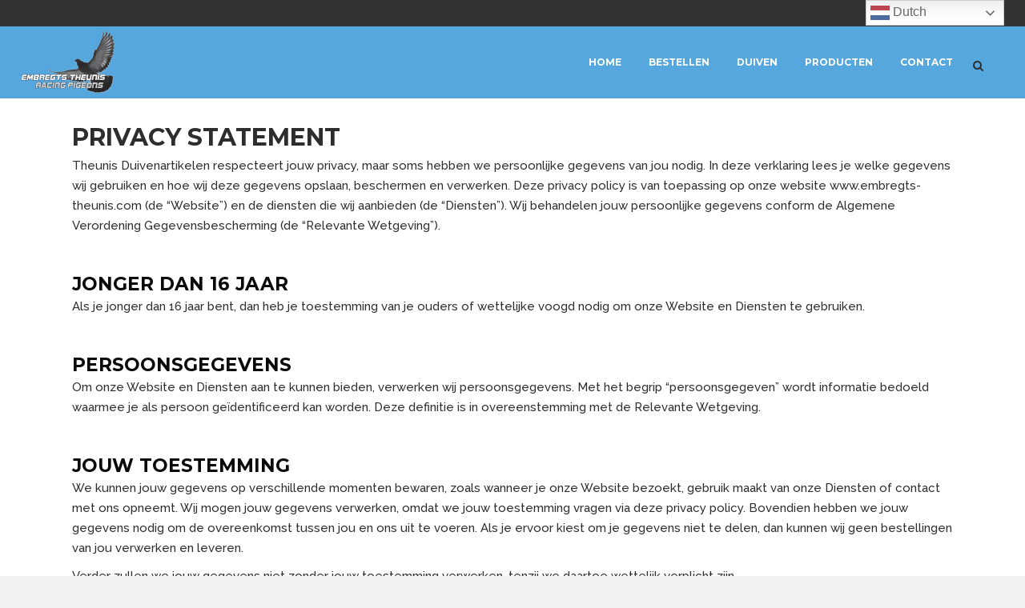

--- FILE ---
content_type: text/html; charset=UTF-8
request_url: https://embregts-theunis.com/privacy-statement/
body_size: 16135
content:
	<!DOCTYPE html>
<html lang="nl-NL">
<head>
	<!-- Google Tag Manager -->
<script>(function(w,d,s,l,i){w[l]=w[l]||[];w[l].push({'gtm.start':
new Date().getTime(),event:'gtm.js'});var f=d.getElementsByTagName(s)[0],
j=d.createElement(s),dl=l!='dataLayer'?'&l='+l:'';j.async=true;j.src=
'https://www.googletagmanager.com/gtm.js?id='+i+dl;f.parentNode.insertBefore(j,f);
})(window,document,'script','dataLayer','GTM-TBDKBLDC');</script>
<!-- End Google Tag Manager -->
	
	<!-- Start cookieyes banner --> <script id="cookieyes" type="text/javascript" src="https://cdn-cookieyes.com/client_data/16ccf8e2168d37df4650f515/script.js"></script> <!-- End cookieyes banner -->
	
	<meta charset="UTF-8" />
	
				<meta name="viewport" content="width=device-width,initial-scale=1,user-scalable=no">
		
            
            
	<link rel="profile" href="https://gmpg.org/xfn/11" />
	<link rel="pingback" href="https://embregts-theunis.com/xmlrpc.php" />
	

	<meta name='robots' content='index, follow, max-image-preview:large, max-snippet:-1, max-video-preview:-1' />
	<style>img:is([sizes="auto" i], [sizes^="auto," i]) { contain-intrinsic-size: 3000px 1500px }</style>
	
<!-- Google Tag Manager for WordPress by gtm4wp.com -->
<script data-cfasync="false" data-pagespeed-no-defer>
	var gtm4wp_datalayer_name = "dataLayer";
	var dataLayer = dataLayer || [];
</script>
<!-- End Google Tag Manager for WordPress by gtm4wp.com -->
	<!-- This site is optimized with the Yoast SEO plugin v24.6 - https://yoast.com/wordpress/plugins/seo/ -->
	<title>Privacy statement - Embregts-Theunis</title><link rel="preload" data-rocket-preload as="image" href="https://embregts-theunis.com/wp-content/uploads/2018/01/embregts-logo.png" fetchpriority="high"><link rel="preload" data-rocket-preload as="style" href="https://fonts.googleapis.com/css?family=Raleway%3A100%2C200%2C300%2C400%2C500%2C600%2C700%2C800%2C900%2C100italic%2C300italic%2C400italic%2C700italic%7CMontserrat%3A100%2C200%2C300%2C400%2C500%2C600%2C700%2C800%2C900%2C100italic%2C300italic%2C400italic%2C700italic%7CRaleway%3A100%2C200%2C300%2C400%2C500%2C600%2C700%2C800%2C900%2C100italic%2C300italic%2C400italic%2C700italic&#038;subset=latin%2Clatin-ext&#038;display=swap" /><link rel="stylesheet" href="https://fonts.googleapis.com/css?family=Raleway%3A100%2C200%2C300%2C400%2C500%2C600%2C700%2C800%2C900%2C100italic%2C300italic%2C400italic%2C700italic%7CMontserrat%3A100%2C200%2C300%2C400%2C500%2C600%2C700%2C800%2C900%2C100italic%2C300italic%2C400italic%2C700italic%7CRaleway%3A100%2C200%2C300%2C400%2C500%2C600%2C700%2C800%2C900%2C100italic%2C300italic%2C400italic%2C700italic&#038;subset=latin%2Clatin-ext&#038;display=swap" media="print" onload="this.media='all'" /><noscript><link rel="stylesheet" href="https://fonts.googleapis.com/css?family=Raleway%3A100%2C200%2C300%2C400%2C500%2C600%2C700%2C800%2C900%2C100italic%2C300italic%2C400italic%2C700italic%7CMontserrat%3A100%2C200%2C300%2C400%2C500%2C600%2C700%2C800%2C900%2C100italic%2C300italic%2C400italic%2C700italic%7CRaleway%3A100%2C200%2C300%2C400%2C500%2C600%2C700%2C800%2C900%2C100italic%2C300italic%2C400italic%2C700italic&#038;subset=latin%2Clatin-ext&#038;display=swap" /></noscript>
	<link rel="canonical" href="https://embregts-theunis.com/privacy-statement/" />
	<meta property="og:locale" content="nl_NL" />
	<meta property="og:type" content="article" />
	<meta property="og:title" content="Privacy statement - Embregts-Theunis" />
	<meta property="og:url" content="https://embregts-theunis.com/privacy-statement/" />
	<meta property="og:site_name" content="Embregts-Theunis" />
	<meta property="article:modified_time" content="2020-01-05T11:06:40+00:00" />
	<meta name="twitter:card" content="summary_large_image" />
	<meta name="twitter:label1" content="Geschatte leestijd" />
	<meta name="twitter:data1" content="6 minuten" />
	<script type="application/ld+json" class="yoast-schema-graph">{"@context":"https://schema.org","@graph":[{"@type":"WebPage","@id":"https://embregts-theunis.com/privacy-statement/","url":"https://embregts-theunis.com/privacy-statement/","name":"Privacy statement - Embregts-Theunis","isPartOf":{"@id":"https://embregts-theunis.com/#website"},"datePublished":"2018-05-25T11:25:56+00:00","dateModified":"2020-01-05T11:06:40+00:00","breadcrumb":{"@id":"https://embregts-theunis.com/privacy-statement/#breadcrumb"},"inLanguage":"nl-NL","potentialAction":[{"@type":"ReadAction","target":["https://embregts-theunis.com/privacy-statement/"]}]},{"@type":"BreadcrumbList","@id":"https://embregts-theunis.com/privacy-statement/#breadcrumb","itemListElement":[{"@type":"ListItem","position":1,"name":"Home","item":"https://embregts-theunis.com/"},{"@type":"ListItem","position":2,"name":"Privacy statement"}]},{"@type":"WebSite","@id":"https://embregts-theunis.com/#website","url":"https://embregts-theunis.com/","name":"Embregts-Theunis","description":"Racing Pigeons","potentialAction":[{"@type":"SearchAction","target":{"@type":"EntryPoint","urlTemplate":"https://embregts-theunis.com/?s={search_term_string}"},"query-input":{"@type":"PropertyValueSpecification","valueRequired":true,"valueName":"search_term_string"}}],"inLanguage":"nl-NL"}]}</script>
	<!-- / Yoast SEO plugin. -->


<link rel='dns-prefetch' href='//fonts.googleapis.com' />
<link href='https://fonts.gstatic.com' crossorigin rel='preconnect' />
<link rel="alternate" type="application/rss+xml" title="Embregts-Theunis &raquo; feed" href="https://embregts-theunis.com/feed/" />
<link rel="alternate" type="application/rss+xml" title="Embregts-Theunis &raquo; reacties feed" href="https://embregts-theunis.com/comments/feed/" />
<link data-minify="1" rel='stylesheet' id='layerslider-css' href='https://embregts-theunis.com/wp-content/cache/min/1/wp-content/plugins/LayerSlider/assets/static/layerslider/css/layerslider.css?ver=1768466825' type='text/css' media='all' />
<style id='wp-emoji-styles-inline-css' type='text/css'>

	img.wp-smiley, img.emoji {
		display: inline !important;
		border: none !important;
		box-shadow: none !important;
		height: 1em !important;
		width: 1em !important;
		margin: 0 0.07em !important;
		vertical-align: -0.1em !important;
		background: none !important;
		padding: 0 !important;
	}
</style>
<link rel='stylesheet' id='wp-block-library-css' href='https://embregts-theunis.com/wp-includes/css/dist/block-library/style.min.css?ver=6.7.4' type='text/css' media='all' />
<style id='classic-theme-styles-inline-css' type='text/css'>
/*! This file is auto-generated */
.wp-block-button__link{color:#fff;background-color:#32373c;border-radius:9999px;box-shadow:none;text-decoration:none;padding:calc(.667em + 2px) calc(1.333em + 2px);font-size:1.125em}.wp-block-file__button{background:#32373c;color:#fff;text-decoration:none}
</style>
<style id='global-styles-inline-css' type='text/css'>
:root{--wp--preset--aspect-ratio--square: 1;--wp--preset--aspect-ratio--4-3: 4/3;--wp--preset--aspect-ratio--3-4: 3/4;--wp--preset--aspect-ratio--3-2: 3/2;--wp--preset--aspect-ratio--2-3: 2/3;--wp--preset--aspect-ratio--16-9: 16/9;--wp--preset--aspect-ratio--9-16: 9/16;--wp--preset--color--black: #000000;--wp--preset--color--cyan-bluish-gray: #abb8c3;--wp--preset--color--white: #ffffff;--wp--preset--color--pale-pink: #f78da7;--wp--preset--color--vivid-red: #cf2e2e;--wp--preset--color--luminous-vivid-orange: #ff6900;--wp--preset--color--luminous-vivid-amber: #fcb900;--wp--preset--color--light-green-cyan: #7bdcb5;--wp--preset--color--vivid-green-cyan: #00d084;--wp--preset--color--pale-cyan-blue: #8ed1fc;--wp--preset--color--vivid-cyan-blue: #0693e3;--wp--preset--color--vivid-purple: #9b51e0;--wp--preset--gradient--vivid-cyan-blue-to-vivid-purple: linear-gradient(135deg,rgba(6,147,227,1) 0%,rgb(155,81,224) 100%);--wp--preset--gradient--light-green-cyan-to-vivid-green-cyan: linear-gradient(135deg,rgb(122,220,180) 0%,rgb(0,208,130) 100%);--wp--preset--gradient--luminous-vivid-amber-to-luminous-vivid-orange: linear-gradient(135deg,rgba(252,185,0,1) 0%,rgba(255,105,0,1) 100%);--wp--preset--gradient--luminous-vivid-orange-to-vivid-red: linear-gradient(135deg,rgba(255,105,0,1) 0%,rgb(207,46,46) 100%);--wp--preset--gradient--very-light-gray-to-cyan-bluish-gray: linear-gradient(135deg,rgb(238,238,238) 0%,rgb(169,184,195) 100%);--wp--preset--gradient--cool-to-warm-spectrum: linear-gradient(135deg,rgb(74,234,220) 0%,rgb(151,120,209) 20%,rgb(207,42,186) 40%,rgb(238,44,130) 60%,rgb(251,105,98) 80%,rgb(254,248,76) 100%);--wp--preset--gradient--blush-light-purple: linear-gradient(135deg,rgb(255,206,236) 0%,rgb(152,150,240) 100%);--wp--preset--gradient--blush-bordeaux: linear-gradient(135deg,rgb(254,205,165) 0%,rgb(254,45,45) 50%,rgb(107,0,62) 100%);--wp--preset--gradient--luminous-dusk: linear-gradient(135deg,rgb(255,203,112) 0%,rgb(199,81,192) 50%,rgb(65,88,208) 100%);--wp--preset--gradient--pale-ocean: linear-gradient(135deg,rgb(255,245,203) 0%,rgb(182,227,212) 50%,rgb(51,167,181) 100%);--wp--preset--gradient--electric-grass: linear-gradient(135deg,rgb(202,248,128) 0%,rgb(113,206,126) 100%);--wp--preset--gradient--midnight: linear-gradient(135deg,rgb(2,3,129) 0%,rgb(40,116,252) 100%);--wp--preset--font-size--small: 13px;--wp--preset--font-size--medium: 20px;--wp--preset--font-size--large: 36px;--wp--preset--font-size--x-large: 42px;--wp--preset--spacing--20: 0.44rem;--wp--preset--spacing--30: 0.67rem;--wp--preset--spacing--40: 1rem;--wp--preset--spacing--50: 1.5rem;--wp--preset--spacing--60: 2.25rem;--wp--preset--spacing--70: 3.38rem;--wp--preset--spacing--80: 5.06rem;--wp--preset--shadow--natural: 6px 6px 9px rgba(0, 0, 0, 0.2);--wp--preset--shadow--deep: 12px 12px 50px rgba(0, 0, 0, 0.4);--wp--preset--shadow--sharp: 6px 6px 0px rgba(0, 0, 0, 0.2);--wp--preset--shadow--outlined: 6px 6px 0px -3px rgba(255, 255, 255, 1), 6px 6px rgba(0, 0, 0, 1);--wp--preset--shadow--crisp: 6px 6px 0px rgba(0, 0, 0, 1);}:where(.is-layout-flex){gap: 0.5em;}:where(.is-layout-grid){gap: 0.5em;}body .is-layout-flex{display: flex;}.is-layout-flex{flex-wrap: wrap;align-items: center;}.is-layout-flex > :is(*, div){margin: 0;}body .is-layout-grid{display: grid;}.is-layout-grid > :is(*, div){margin: 0;}:where(.wp-block-columns.is-layout-flex){gap: 2em;}:where(.wp-block-columns.is-layout-grid){gap: 2em;}:where(.wp-block-post-template.is-layout-flex){gap: 1.25em;}:where(.wp-block-post-template.is-layout-grid){gap: 1.25em;}.has-black-color{color: var(--wp--preset--color--black) !important;}.has-cyan-bluish-gray-color{color: var(--wp--preset--color--cyan-bluish-gray) !important;}.has-white-color{color: var(--wp--preset--color--white) !important;}.has-pale-pink-color{color: var(--wp--preset--color--pale-pink) !important;}.has-vivid-red-color{color: var(--wp--preset--color--vivid-red) !important;}.has-luminous-vivid-orange-color{color: var(--wp--preset--color--luminous-vivid-orange) !important;}.has-luminous-vivid-amber-color{color: var(--wp--preset--color--luminous-vivid-amber) !important;}.has-light-green-cyan-color{color: var(--wp--preset--color--light-green-cyan) !important;}.has-vivid-green-cyan-color{color: var(--wp--preset--color--vivid-green-cyan) !important;}.has-pale-cyan-blue-color{color: var(--wp--preset--color--pale-cyan-blue) !important;}.has-vivid-cyan-blue-color{color: var(--wp--preset--color--vivid-cyan-blue) !important;}.has-vivid-purple-color{color: var(--wp--preset--color--vivid-purple) !important;}.has-black-background-color{background-color: var(--wp--preset--color--black) !important;}.has-cyan-bluish-gray-background-color{background-color: var(--wp--preset--color--cyan-bluish-gray) !important;}.has-white-background-color{background-color: var(--wp--preset--color--white) !important;}.has-pale-pink-background-color{background-color: var(--wp--preset--color--pale-pink) !important;}.has-vivid-red-background-color{background-color: var(--wp--preset--color--vivid-red) !important;}.has-luminous-vivid-orange-background-color{background-color: var(--wp--preset--color--luminous-vivid-orange) !important;}.has-luminous-vivid-amber-background-color{background-color: var(--wp--preset--color--luminous-vivid-amber) !important;}.has-light-green-cyan-background-color{background-color: var(--wp--preset--color--light-green-cyan) !important;}.has-vivid-green-cyan-background-color{background-color: var(--wp--preset--color--vivid-green-cyan) !important;}.has-pale-cyan-blue-background-color{background-color: var(--wp--preset--color--pale-cyan-blue) !important;}.has-vivid-cyan-blue-background-color{background-color: var(--wp--preset--color--vivid-cyan-blue) !important;}.has-vivid-purple-background-color{background-color: var(--wp--preset--color--vivid-purple) !important;}.has-black-border-color{border-color: var(--wp--preset--color--black) !important;}.has-cyan-bluish-gray-border-color{border-color: var(--wp--preset--color--cyan-bluish-gray) !important;}.has-white-border-color{border-color: var(--wp--preset--color--white) !important;}.has-pale-pink-border-color{border-color: var(--wp--preset--color--pale-pink) !important;}.has-vivid-red-border-color{border-color: var(--wp--preset--color--vivid-red) !important;}.has-luminous-vivid-orange-border-color{border-color: var(--wp--preset--color--luminous-vivid-orange) !important;}.has-luminous-vivid-amber-border-color{border-color: var(--wp--preset--color--luminous-vivid-amber) !important;}.has-light-green-cyan-border-color{border-color: var(--wp--preset--color--light-green-cyan) !important;}.has-vivid-green-cyan-border-color{border-color: var(--wp--preset--color--vivid-green-cyan) !important;}.has-pale-cyan-blue-border-color{border-color: var(--wp--preset--color--pale-cyan-blue) !important;}.has-vivid-cyan-blue-border-color{border-color: var(--wp--preset--color--vivid-cyan-blue) !important;}.has-vivid-purple-border-color{border-color: var(--wp--preset--color--vivid-purple) !important;}.has-vivid-cyan-blue-to-vivid-purple-gradient-background{background: var(--wp--preset--gradient--vivid-cyan-blue-to-vivid-purple) !important;}.has-light-green-cyan-to-vivid-green-cyan-gradient-background{background: var(--wp--preset--gradient--light-green-cyan-to-vivid-green-cyan) !important;}.has-luminous-vivid-amber-to-luminous-vivid-orange-gradient-background{background: var(--wp--preset--gradient--luminous-vivid-amber-to-luminous-vivid-orange) !important;}.has-luminous-vivid-orange-to-vivid-red-gradient-background{background: var(--wp--preset--gradient--luminous-vivid-orange-to-vivid-red) !important;}.has-very-light-gray-to-cyan-bluish-gray-gradient-background{background: var(--wp--preset--gradient--very-light-gray-to-cyan-bluish-gray) !important;}.has-cool-to-warm-spectrum-gradient-background{background: var(--wp--preset--gradient--cool-to-warm-spectrum) !important;}.has-blush-light-purple-gradient-background{background: var(--wp--preset--gradient--blush-light-purple) !important;}.has-blush-bordeaux-gradient-background{background: var(--wp--preset--gradient--blush-bordeaux) !important;}.has-luminous-dusk-gradient-background{background: var(--wp--preset--gradient--luminous-dusk) !important;}.has-pale-ocean-gradient-background{background: var(--wp--preset--gradient--pale-ocean) !important;}.has-electric-grass-gradient-background{background: var(--wp--preset--gradient--electric-grass) !important;}.has-midnight-gradient-background{background: var(--wp--preset--gradient--midnight) !important;}.has-small-font-size{font-size: var(--wp--preset--font-size--small) !important;}.has-medium-font-size{font-size: var(--wp--preset--font-size--medium) !important;}.has-large-font-size{font-size: var(--wp--preset--font-size--large) !important;}.has-x-large-font-size{font-size: var(--wp--preset--font-size--x-large) !important;}
:where(.wp-block-post-template.is-layout-flex){gap: 1.25em;}:where(.wp-block-post-template.is-layout-grid){gap: 1.25em;}
:where(.wp-block-columns.is-layout-flex){gap: 2em;}:where(.wp-block-columns.is-layout-grid){gap: 2em;}
:root :where(.wp-block-pullquote){font-size: 1.5em;line-height: 1.6;}
</style>
<link data-minify="1" rel='stylesheet' id='wpsl-styles-css' href='https://embregts-theunis.com/wp-content/cache/min/1/wp-content/plugins/wp-store-locator/css/styles.min.css?ver=1768466825' type='text/css' media='all' />
<link rel='stylesheet' id='mediaelement-css' href='https://embregts-theunis.com/wp-includes/js/mediaelement/mediaelementplayer-legacy.min.css?ver=4.2.17' type='text/css' media='all' />
<link rel='stylesheet' id='wp-mediaelement-css' href='https://embregts-theunis.com/wp-includes/js/mediaelement/wp-mediaelement.min.css?ver=6.7.4' type='text/css' media='all' />
<link rel='stylesheet' id='bridge-default-style-css' href='https://embregts-theunis.com/wp-content/themes/bridge/style.css?ver=6.7.4' type='text/css' media='all' />
<link data-minify="1" rel='stylesheet' id='bridge-qode-font_awesome-css' href='https://embregts-theunis.com/wp-content/cache/min/1/wp-content/themes/bridge/css/font-awesome/css/font-awesome.min.css?ver=1768466825' type='text/css' media='all' />
<link data-minify="1" rel='stylesheet' id='bridge-qode-font_elegant-css' href='https://embregts-theunis.com/wp-content/cache/min/1/wp-content/themes/bridge/css/elegant-icons/style.min.css?ver=1768466825' type='text/css' media='all' />
<link data-minify="1" rel='stylesheet' id='bridge-qode-linea_icons-css' href='https://embregts-theunis.com/wp-content/cache/min/1/wp-content/themes/bridge/css/linea-icons/style.css?ver=1768466825' type='text/css' media='all' />
<link data-minify="1" rel='stylesheet' id='bridge-qode-dripicons-css' href='https://embregts-theunis.com/wp-content/cache/min/1/wp-content/themes/bridge/css/dripicons/dripicons.css?ver=1768466825' type='text/css' media='all' />
<link data-minify="1" rel='stylesheet' id='bridge-qode-kiko-css' href='https://embregts-theunis.com/wp-content/cache/min/1/wp-content/themes/bridge/css/kiko/kiko-all.css?ver=1768466825' type='text/css' media='all' />
<link data-minify="1" rel='stylesheet' id='bridge-qode-font_awesome_5-css' href='https://embregts-theunis.com/wp-content/cache/min/1/wp-content/themes/bridge/css/font-awesome-5/css/font-awesome-5.min.css?ver=1768466825' type='text/css' media='all' />
<link rel='stylesheet' id='bridge-stylesheet-css' href='https://embregts-theunis.com/wp-content/themes/bridge/css/stylesheet.min.css?ver=6.7.4' type='text/css' media='all' />
<style id='bridge-stylesheet-inline-css' type='text/css'>
 .page-id-1461 .content > .content_inner > .container, .page-id-1461 .content > .content_inner > .full_width { background-color: #ffffff;}

  .page-id-1461.disabled_footer_top .footer_top_holder, .page-id-1461.disabled_footer_bottom .footer_bottom_holder { display: none;}


</style>
<link data-minify="1" rel='stylesheet' id='bridge-print-css' href='https://embregts-theunis.com/wp-content/cache/min/1/wp-content/themes/bridge/css/print.css?ver=1768466825' type='text/css' media='all' />
<link data-minify="1" rel='stylesheet' id='bridge-style-dynamic-css' href='https://embregts-theunis.com/wp-content/cache/min/1/wp-content/cache/busting/1/wp-content/themes/bridge/css/style_dynamic_callback.css?ver=1768466825' type='text/css' media='all' />
<link rel='stylesheet' id='bridge-responsive-css' href='https://embregts-theunis.com/wp-content/themes/bridge/css/responsive.min.css?ver=6.7.4' type='text/css' media='all' />
<link data-minify="1" rel='stylesheet' id='bridge-style-dynamic-responsive-css' href='https://embregts-theunis.com/wp-content/cache/min/1/wp-content/cache/busting/1/wp-content/themes/bridge/css/style_dynamic_responsive_callback.css?ver=1768466825' type='text/css' media='all' />
<link data-minify="1" rel='stylesheet' id='js_composer_front-css' href='https://embregts-theunis.com/wp-content/cache/min/1/wp-content/plugins/js_composer/assets/css/js_composer.min.css?ver=1768466825' type='text/css' media='all' />

<link rel='stylesheet' id='bridge-core-dashboard-style-css' href='https://embregts-theunis.com/wp-content/plugins/bridge-core/modules/core-dashboard/assets/css/core-dashboard.min.css?ver=6.7.4' type='text/css' media='all' />
<link data-minify="1" rel='stylesheet' id='js_composer_custom_css-css' href='https://embregts-theunis.com/wp-content/cache/min/1/wp-content/uploads/js_composer/custom.css?ver=1768466825' type='text/css' media='all' />
<link data-minify="1" rel='stylesheet' id='childstyle-css' href='https://embregts-theunis.com/wp-content/cache/min/1/wp-content/themes/bridge-child/style.css?ver=1768466825' type='text/css' media='all' />
<link rel='stylesheet' id='qode_quick_links_style-css' href='https://embregts-theunis.com/wp-content/plugins/qode-quick-links/assets/css/qode-quick-links.min.css?ver=6.7.4' type='text/css' media='all' />
<script type="text/javascript" src="https://embregts-theunis.com/wp-includes/js/jquery/jquery.min.js?ver=3.7.1" id="jquery-core-js"></script>
<script type="text/javascript" src="https://embregts-theunis.com/wp-includes/js/jquery/jquery-migrate.min.js?ver=3.4.1" id="jquery-migrate-js"></script>
<script type="text/javascript" id="layerslider-utils-js-extra">
/* <![CDATA[ */
var LS_Meta = {"v":"6.11.5","fixGSAP":"1"};
/* ]]> */
</script>
<script type="text/javascript" src="https://embregts-theunis.com/wp-content/plugins/LayerSlider/assets/static/layerslider/js/layerslider.utils.js?ver=6.11.5" id="layerslider-utils-js"></script>
<script type="text/javascript" src="https://embregts-theunis.com/wp-content/plugins/LayerSlider/assets/static/layerslider/js/layerslider.kreaturamedia.jquery.js?ver=6.11.5" id="layerslider-js"></script>
<script type="text/javascript" src="https://embregts-theunis.com/wp-content/plugins/LayerSlider/assets/static/layerslider/js/layerslider.transitions.js?ver=6.11.5" id="layerslider-transitions-js"></script>
<script type="text/javascript" src="//embregts-theunis.com/wp-content/plugins/revslider/sr6/assets/js/rbtools.min.js?ver=6.7.29" async id="tp-tools-js"></script>
<script type="text/javascript" src="//embregts-theunis.com/wp-content/plugins/revslider/sr6/assets/js/rs6.min.js?ver=6.7.30" async id="revmin-js"></script>
<script></script><meta name="generator" content="Powered by LayerSlider 6.11.5 - Multi-Purpose, Responsive, Parallax, Mobile-Friendly Slider Plugin for WordPress." />
<!-- LayerSlider updates and docs at: https://layerslider.kreaturamedia.com -->
<link rel="https://api.w.org/" href="https://embregts-theunis.com/wp-json/" /><link rel="alternate" title="JSON" type="application/json" href="https://embregts-theunis.com/wp-json/wp/v2/pages/1461" /><link rel="EditURI" type="application/rsd+xml" title="RSD" href="https://embregts-theunis.com/xmlrpc.php?rsd" />
<meta name="generator" content="WordPress 6.7.4" />
<link rel='shortlink' href='https://embregts-theunis.com/?p=1461' />
<link rel="alternate" title="oEmbed (JSON)" type="application/json+oembed" href="https://embregts-theunis.com/wp-json/oembed/1.0/embed?url=https%3A%2F%2Fembregts-theunis.com%2Fprivacy-statement%2F" />
<link rel="alternate" title="oEmbed (XML)" type="text/xml+oembed" href="https://embregts-theunis.com/wp-json/oembed/1.0/embed?url=https%3A%2F%2Fembregts-theunis.com%2Fprivacy-statement%2F&#038;format=xml" />

<!-- Google Tag Manager for WordPress by gtm4wp.com -->
<!-- GTM Container placement set to footer -->
<script data-cfasync="false" data-pagespeed-no-defer>
	var dataLayer_content = {"pagePostType":"page","pagePostType2":"single-page","pagePostAuthor":"Dominique"};
	dataLayer.push( dataLayer_content );
</script>
<script data-cfasync="false">
(function(w,d,s,l,i){w[l]=w[l]||[];w[l].push({'gtm.start':
new Date().getTime(),event:'gtm.js'});var f=d.getElementsByTagName(s)[0],
j=d.createElement(s),dl=l!='dataLayer'?'&l='+l:'';j.async=true;j.src=
'//www.googletagmanager.com/gtm.js?id='+i+dl;f.parentNode.insertBefore(j,f);
})(window,document,'script','dataLayer','GTM-PS6NLMH');
</script>
<!-- End Google Tag Manager for WordPress by gtm4wp.com --><meta name="generator" content="Powered by WPBakery Page Builder - drag and drop page builder for WordPress."/>
<style data-type="vc_custom-css">p {margin-bottom: 10px;}</style><meta name="generator" content="Powered by Slider Revolution 6.7.30 - responsive, Mobile-Friendly Slider Plugin for WordPress with comfortable drag and drop interface." />
<link rel="icon" href="https://embregts-theunis.com/wp-content/uploads/2017/10/cropped-Favicon-32x32.png" sizes="32x32" />
<link rel="icon" href="https://embregts-theunis.com/wp-content/uploads/2017/10/cropped-Favicon-192x192.png" sizes="192x192" />
<link rel="apple-touch-icon" href="https://embregts-theunis.com/wp-content/uploads/2017/10/cropped-Favicon-180x180.png" />
<meta name="msapplication-TileImage" content="https://embregts-theunis.com/wp-content/uploads/2017/10/cropped-Favicon-270x270.png" />
<script>function setREVStartSize(e){
			//window.requestAnimationFrame(function() {
				window.RSIW = window.RSIW===undefined ? window.innerWidth : window.RSIW;
				window.RSIH = window.RSIH===undefined ? window.innerHeight : window.RSIH;
				try {
					var pw = document.getElementById(e.c).parentNode.offsetWidth,
						newh;
					pw = pw===0 || isNaN(pw) || (e.l=="fullwidth" || e.layout=="fullwidth") ? window.RSIW : pw;
					e.tabw = e.tabw===undefined ? 0 : parseInt(e.tabw);
					e.thumbw = e.thumbw===undefined ? 0 : parseInt(e.thumbw);
					e.tabh = e.tabh===undefined ? 0 : parseInt(e.tabh);
					e.thumbh = e.thumbh===undefined ? 0 : parseInt(e.thumbh);
					e.tabhide = e.tabhide===undefined ? 0 : parseInt(e.tabhide);
					e.thumbhide = e.thumbhide===undefined ? 0 : parseInt(e.thumbhide);
					e.mh = e.mh===undefined || e.mh=="" || e.mh==="auto" ? 0 : parseInt(e.mh,0);
					if(e.layout==="fullscreen" || e.l==="fullscreen")
						newh = Math.max(e.mh,window.RSIH);
					else{
						e.gw = Array.isArray(e.gw) ? e.gw : [e.gw];
						for (var i in e.rl) if (e.gw[i]===undefined || e.gw[i]===0) e.gw[i] = e.gw[i-1];
						e.gh = e.el===undefined || e.el==="" || (Array.isArray(e.el) && e.el.length==0)? e.gh : e.el;
						e.gh = Array.isArray(e.gh) ? e.gh : [e.gh];
						for (var i in e.rl) if (e.gh[i]===undefined || e.gh[i]===0) e.gh[i] = e.gh[i-1];
											
						var nl = new Array(e.rl.length),
							ix = 0,
							sl;
						e.tabw = e.tabhide>=pw ? 0 : e.tabw;
						e.thumbw = e.thumbhide>=pw ? 0 : e.thumbw;
						e.tabh = e.tabhide>=pw ? 0 : e.tabh;
						e.thumbh = e.thumbhide>=pw ? 0 : e.thumbh;
						for (var i in e.rl) nl[i] = e.rl[i]<window.RSIW ? 0 : e.rl[i];
						sl = nl[0];
						for (var i in nl) if (sl>nl[i] && nl[i]>0) { sl = nl[i]; ix=i;}
						var m = pw>(e.gw[ix]+e.tabw+e.thumbw) ? 1 : (pw-(e.tabw+e.thumbw)) / (e.gw[ix]);
						newh =  (e.gh[ix] * m) + (e.tabh + e.thumbh);
					}
					var el = document.getElementById(e.c);
					if (el!==null && el) el.style.height = newh+"px";
					el = document.getElementById(e.c+"_wrapper");
					if (el!==null && el) {
						el.style.height = newh+"px";
						el.style.display = "block";
					}
				} catch(e){
					console.log("Failure at Presize of Slider:" + e)
				}
			//});
		  };</script>
		<style type="text/css" id="wp-custom-css">
			/*
Je kunt hier je eigen CSS toevoegen.

Klik op het help icoon om meer te leren.
*/

		</style>
		<style type="text/css" data-type="vc_shortcodes-custom-css">.vc_custom_1527254185131{margin-bottom: 30px !important;}</style><noscript><style> .wpb_animate_when_almost_visible { opacity: 1; }</style></noscript><noscript><style id="rocket-lazyload-nojs-css">.rll-youtube-player, [data-lazy-src]{display:none !important;}</style></noscript><script>
  window.dataLayer = window.dataLayer || [];
  function gtag(){dataLayer.push(arguments);}
  gtag('js', new Date());

  gtag('config', 'UA-113094411-1', { ‘anonymize_ip’: true });
</script>
<meta name="generator" content="WP Rocket 3.18.2" data-wpr-features="wpr_lazyload_images wpr_oci wpr_minify_css wpr_desktop" /></head>

<body data-rsssl=1 class="page-template-default page page-id-1461 bridge-core-2.6.8 qode-quick-links-1.0  qode-title-hidden qode_grid_1300 footer_responsive_adv qode-content-sidebar-responsive qode-child-theme-ver-1.0.0 qode-theme-ver-30.8.6 qode-theme-bridge wpb-js-composer js-comp-ver-8.0 vc_responsive" itemscope itemtype="http://schema.org/WebPage">
<!-- Google Tag Manager (noscript) -->
<noscript><iframe src="https://www.googletagmanager.com/ns.html?id=GTM-TBDKBLDC"
height="0" width="0" style="display:none;visibility:hidden"></iframe></noscript>
<!-- End Google Tag Manager (noscript) -->
	


<div  class="wrapper">
	<div  class="wrapper_inner">

    
		<!-- Google Analytics start -->
				<!-- Google Analytics end -->

		
	<header  class=" has_top scroll_header_top_area  stick scrolled_not_transparent page_header">
	<div class="header_inner clearfix">
		<form role="search" id="searchform" action="https://embregts-theunis.com/" class="qode_search_form" method="get">
    
            <i class="qode_icon_font_awesome fa fa-search qode_icon_in_search" ></i>            <input type="text" placeholder="Zoeken" name="s" class="qode_search_field" autocomplete="off" />
            <input type="submit" value="Zoeken" />

            <div class="qode_search_close">
                <a href="#">
                    <i class="qode_icon_font_awesome fa fa-times qode_icon_in_search" ></i>                </a>
            </div>
            </form>
		<div class="header_top_bottom_holder">
				<div class="header_top clearfix" style='background-color:rgba(51, 51, 51, 1);' >
							<div class="left">
						<div class="inner">
													</div>
					</div>
					<div class="right">
						<div class="inner">
							<div class="widget-odd widget-last widget-first widget-1 header-widget widget_gtranslate header-right-widget"><div class="gtranslate_wrapper" id="gt-wrapper-75954176"></div></div>						</div>
					</div>
						</div>

			<div class="header_bottom clearfix" style=' background-color:rgba(86, 167, 222, 1);' >
											<div class="header_inner_left">
																	<div class="mobile_menu_button">
		<span>
			<i class="qode_icon_font_awesome fa fa-bars " ></i>		</span>
	</div>
								<div class="logo_wrapper" >
	<div class="q_logo">
		<a itemprop="url" href="https://embregts-theunis.com/" >
             <img fetchpriority="high" itemprop="image" class="normal" src="https://embregts-theunis.com/wp-content/uploads/2018/01/embregts-logo.png" alt="Logo"> 			 <img itemprop="image" class="light" src="https://embregts-theunis.com/wp-content/uploads/2018/01/embregts-logo.png" alt="Logo"/> 			 <img itemprop="image" class="dark" src="https://embregts-theunis.com/wp-content/uploads/2018/01/embregts-logo.png" alt="Logo"/> 			 <img itemprop="image" class="sticky" src="https://embregts-theunis.com/wp-content/uploads/2018/01/embregts-logo.png" alt="Logo"/> 			 <img itemprop="image" class="mobile" src="https://embregts-theunis.com/wp-content/uploads/2018/01/embregts-logo.png" alt="Logo"/> 					</a>
	</div>
	</div>															</div>
															<div class="header_inner_right">
									<div class="side_menu_button_wrapper right">
																														<div class="side_menu_button">
												<a class="search_button search_slides_from_window_top normal" href="javascript:void(0)">
		<i class="qode_icon_font_awesome fa fa-search " ></i>	</a>

																							
										</div>
									</div>
								</div>
							
							
							<nav class="main_menu drop_down right">
								<ul id="menu-hoofdmenu-nl" class=""><li id="nav-menu-item-407" class="menu-item menu-item-type-post_type menu-item-object-page menu-item-home  narrow"><a title="Home" href="https://embregts-theunis.com/" class=""><i class="menu_icon blank fa"></i><span>Home<span class="underline_dash"></span></span><span class="plus"></span></a></li>
<li id="nav-menu-item-5466" class="menu-item menu-item-type-post_type menu-item-object-page  narrow"><a href="https://embregts-theunis.com/bestellen/" class=""><i class="menu_icon blank fa"></i><span>Bestellen<span class="underline_dash"></span></span><span class="plus"></span></a></li>
<li id="nav-menu-item-652" class="menu-item menu-item-type-post_type menu-item-object-page menu-item-has-children  has_sub narrow"><a href="https://embregts-theunis.com/duiven/" class=""><i class="menu_icon blank fa"></i><span>Duiven<span class="underline_dash"></span></span><span class="plus"></span></a>
<div class="second"><div class="inner"><ul>
	<li id="nav-menu-item-778" class="menu-item menu-item-type-post_type menu-item-object-page "><a href="https://embregts-theunis.com/teletekstvermeldingen/" class=""><i class="menu_icon blank fa"></i><span>Teletekstuitslagen</span><span class="plus"></span></a></li>
</ul></div></div>
</li>
<li id="nav-menu-item-229" class="menu-item menu-item-type-post_type menu-item-object-page menu-item-has-children  has_sub narrow"><a href="https://embregts-theunis.com/producten/" class=""><i class="menu_icon blank fa"></i><span>Producten<span class="underline_dash"></span></span><span class="plus"></span></a>
<div class="second"><div class="inner"><ul>
	<li id="nav-menu-item-655" class="menu-item menu-item-type-post_type menu-item-object-page "><a href="https://embregts-theunis.com/championsmix/" class=""><i class="menu_icon blank fa"></i><span>Championsmix</span><span class="plus"></span></a></li>
	<li id="nav-menu-item-656" class="menu-item menu-item-type-post_type menu-item-object-page "><a href="https://embregts-theunis.com/npo-mix/" class=""><i class="menu_icon blank fa"></i><span>NPO-mix</span><span class="plus"></span></a></li>
	<li id="nav-menu-item-4106" class="menu-item menu-item-type-post_type menu-item-object-page "><a href="https://embregts-theunis.com/champions-mineralenmix/" class=""><i class="menu_icon blank fa"></i><span>Champions Mineralenmix</span><span class="plus"></span></a></li>
	<li id="nav-menu-item-5434" class="menu-item menu-item-type-post_type menu-item-object-page "><a href="https://embregts-theunis.com/origanum-red/" class=""><i class="menu_icon blank fa"></i><span>Origanum Red</span><span class="plus"></span></a></li>
	<li id="nav-menu-item-5435" class="menu-item menu-item-type-post_type menu-item-object-page "><a href="https://embregts-theunis.com/prestavit/" class=""><i class="menu_icon blank fa"></i><span>Prestavit</span><span class="plus"></span></a></li>
	<li id="nav-menu-item-6018" class="menu-item menu-item-type-post_type menu-item-object-page "><a href="https://embregts-theunis.com/octavit/" class=""><i class="menu_icon blank fa"></i><span>Octavit</span><span class="plus"></span></a></li>
	<li id="nav-menu-item-234" class="menu-item menu-item-type-post_type menu-item-object-page "><a href="https://embregts-theunis.com/voedingsschemas/" class=""><i class="menu_icon blank fa"></i><span>Voedingsschema’s</span><span class="plus"></span></a></li>
	<li id="nav-menu-item-822" class="menu-item menu-item-type-post_type menu-item-object-page "><a href="https://embregts-theunis.com/verkooppunten/" class=""><i class="menu_icon blank fa"></i><span>Verkooppunten</span><span class="plus"></span></a></li>
</ul></div></div>
</li>
<li id="nav-menu-item-653" class="menu-item menu-item-type-post_type menu-item-object-page  narrow"><a href="https://embregts-theunis.com/contact/" class=""><i class="menu_icon blank fa"></i><span>Contact<span class="underline_dash"></span></span><span class="plus"></span></a></li>
</ul>							</nav>
														<nav class="mobile_menu">
	<ul id="menu-hoofdmenu-nl-1" class=""><li id="mobile-menu-item-407" class="menu-item menu-item-type-post_type menu-item-object-page menu-item-home "><a title="Home" href="https://embregts-theunis.com/" class=""><span>Home</span></a><span class="mobile_arrow"><i class="fa fa-angle-right"></i><i class="fa fa-angle-down"></i></span></li>
<li id="mobile-menu-item-5466" class="menu-item menu-item-type-post_type menu-item-object-page "><a href="https://embregts-theunis.com/bestellen/" class=""><span>Bestellen</span></a><span class="mobile_arrow"><i class="fa fa-angle-right"></i><i class="fa fa-angle-down"></i></span></li>
<li id="mobile-menu-item-652" class="menu-item menu-item-type-post_type menu-item-object-page menu-item-has-children  has_sub"><a href="https://embregts-theunis.com/duiven/" class=""><span>Duiven</span></a><span class="mobile_arrow"><i class="fa fa-angle-right"></i><i class="fa fa-angle-down"></i></span>
<ul class="sub_menu">
	<li id="mobile-menu-item-778" class="menu-item menu-item-type-post_type menu-item-object-page "><a href="https://embregts-theunis.com/teletekstvermeldingen/" class=""><span>Teletekstuitslagen</span></a><span class="mobile_arrow"><i class="fa fa-angle-right"></i><i class="fa fa-angle-down"></i></span></li>
</ul>
</li>
<li id="mobile-menu-item-229" class="menu-item menu-item-type-post_type menu-item-object-page menu-item-has-children  has_sub"><a href="https://embregts-theunis.com/producten/" class=""><span>Producten</span></a><span class="mobile_arrow"><i class="fa fa-angle-right"></i><i class="fa fa-angle-down"></i></span>
<ul class="sub_menu">
	<li id="mobile-menu-item-655" class="menu-item menu-item-type-post_type menu-item-object-page "><a href="https://embregts-theunis.com/championsmix/" class=""><span>Championsmix</span></a><span class="mobile_arrow"><i class="fa fa-angle-right"></i><i class="fa fa-angle-down"></i></span></li>
	<li id="mobile-menu-item-656" class="menu-item menu-item-type-post_type menu-item-object-page "><a href="https://embregts-theunis.com/npo-mix/" class=""><span>NPO-mix</span></a><span class="mobile_arrow"><i class="fa fa-angle-right"></i><i class="fa fa-angle-down"></i></span></li>
	<li id="mobile-menu-item-4106" class="menu-item menu-item-type-post_type menu-item-object-page "><a href="https://embregts-theunis.com/champions-mineralenmix/" class=""><span>Champions Mineralenmix</span></a><span class="mobile_arrow"><i class="fa fa-angle-right"></i><i class="fa fa-angle-down"></i></span></li>
	<li id="mobile-menu-item-5434" class="menu-item menu-item-type-post_type menu-item-object-page "><a href="https://embregts-theunis.com/origanum-red/" class=""><span>Origanum Red</span></a><span class="mobile_arrow"><i class="fa fa-angle-right"></i><i class="fa fa-angle-down"></i></span></li>
	<li id="mobile-menu-item-5435" class="menu-item menu-item-type-post_type menu-item-object-page "><a href="https://embregts-theunis.com/prestavit/" class=""><span>Prestavit</span></a><span class="mobile_arrow"><i class="fa fa-angle-right"></i><i class="fa fa-angle-down"></i></span></li>
	<li id="mobile-menu-item-6018" class="menu-item menu-item-type-post_type menu-item-object-page "><a href="https://embregts-theunis.com/octavit/" class=""><span>Octavit</span></a><span class="mobile_arrow"><i class="fa fa-angle-right"></i><i class="fa fa-angle-down"></i></span></li>
	<li id="mobile-menu-item-234" class="menu-item menu-item-type-post_type menu-item-object-page "><a href="https://embregts-theunis.com/voedingsschemas/" class=""><span>Voedingsschema’s</span></a><span class="mobile_arrow"><i class="fa fa-angle-right"></i><i class="fa fa-angle-down"></i></span></li>
	<li id="mobile-menu-item-822" class="menu-item menu-item-type-post_type menu-item-object-page "><a href="https://embregts-theunis.com/verkooppunten/" class=""><span>Verkooppunten</span></a><span class="mobile_arrow"><i class="fa fa-angle-right"></i><i class="fa fa-angle-down"></i></span></li>
</ul>
</li>
<li id="mobile-menu-item-653" class="menu-item menu-item-type-post_type menu-item-object-page "><a href="https://embregts-theunis.com/contact/" class=""><span>Contact</span></a><span class="mobile_arrow"><i class="fa fa-angle-right"></i><i class="fa fa-angle-down"></i></span></li>
</ul></nav>											</div>
			</div>
		</div>

</header>	<a id="back_to_top" href="#">
        <span class="fa-stack">
            <i class="qode_icon_font_awesome fa fa-arrow-up " ></i>        </span>
	</a>
	
	
    
    	
    
    <div  class="content content_top_margin_none">
        <div class="content_inner  ">
    						<div class="container" style='background-color:#ffffff'>
            			<div class="container_inner default_template_holder clearfix page_container_inner" >
																				<div class="wpb-content-wrapper"><div class="vc_row wpb_row vc_row-fluid vc_custom_1527254185131"><div class="wpb_column vc_column_container vc_col-sm-12"><div class="vc_column-inner"><div class="wpb_wrapper">
	<div class="wpb_text_column wpb_content_element" >
		<div class="wpb_wrapper">
			<h1 style="text-align: left;">Privacy statement</h1>
<p style="text-align: left;">Theunis Duivenartikelen respecteert jouw privacy, maar soms hebben we persoonlijke gegevens van jou nodig. In deze verklaring lees je welke gegevens wij gebruiken en hoe wij deze gegevens opslaan, beschermen en verwerken. Deze privacy policy is van toepassing op onze website www.embregts-theunis.com (de &#8220;Website&#8221;) en de diensten die wij aanbieden (de &#8220;Diensten&#8221;). Wij behandelen jouw persoonlijke gegevens conform de Algemene Verordening Gegevensbescherming (de &#8220;Relevante Wetgeving&#8221;).</p>
<p>&nbsp;</p>
<h2 style="text-align: left;">Jonger dan 16 jaar</h2>
<p style="text-align: left;">Als je jonger dan 16 jaar bent, dan heb je toestemming van je ouders of wettelijke voogd nodig om onze Website en Diensten te gebruiken.</p>
<p>&nbsp;</p>
<h2 style="text-align: left;">Persoonsgegevens</h2>
<p style="text-align: left;">Om onze Website en Diensten aan te kunnen bieden, verwerken wij persoonsgegevens. Met het begrip &#8220;persoonsgegeven&#8221; wordt informatie bedoeld waarmee je als persoon geïdentificeerd kan worden. Deze definitie is in overeenstemming met de Relevante Wetgeving.</p>
<p>&nbsp;</p>
<h2 style="text-align: left;">Jouw toestemming</h2>
<p style="text-align: left;">We kunnen jouw gegevens op verschillende momenten bewaren, zoals wanneer je onze Website bezoekt, gebruik maakt van onze Diensten of contact met ons opneemt. Wij mogen jouw gegevens verwerken, omdat we jouw toestemming vragen via deze privacy policy. Bovendien hebben we jouw gegevens nodig om de overeenkomst tussen jou en ons uit te voeren. Als je ervoor kiest om je gegevens niet te delen, dan kunnen wij geen bestellingen van jou verwerken en leveren.</p>
<p style="text-align: left;">Verder zullen we jouw gegevens niet zonder jouw toestemming verwerken, tenzij we daartoe wettelijk verplicht zijn.</p>
<p>&nbsp;</p>
<h2 style="text-align: left;">Welke gegevens verzamelen wij en wat doen we ermee?</h2>
<p style="text-align: left;">Om gebruik te maken van onze Website en Diensten hebben wij de volgende gegevens van jou nodig:</p>
<ul style="text-align: left;">
<li>Je naam</li>
<li>Je adresgegevens</li>
<li>Je woonplaats</li>
<li>Je telefoonnummer</li>
<li>Je e-mailadres</li>
<li>Je betaalgegevens</li>
</ul>
<p>&nbsp;</p>
<p style="text-align: left;">We verzamelen ook wat informatie van jou die niet persoonlijk is als je onze Website gebruikt, zoals:</p>
<ul style="text-align: left;">
<li>De naam van de browser die je gebruikt</li>
<li>Het besturingssysteem dat je gebruikt</li>
<li>De service provider waarmee jij internettoegang hebt</li>
<li>het soort device waarmee je verbinding maakt met de Website of App</li>
</ul>
<p>&nbsp;</p>
<h3 style="text-align: left;"><strong>Marktonderzoek</strong></h3>
<p style="text-align: left;">Het kan voorkomen dat we je vragen om deel te nemen aan een marktonderzoek. Wij zullen jouw gegevens dan gebruiken voor het marktonderzoek. Wij gebruiken deze statistische gegevens anoniem voor Theunis Duivenartikelen. Je kunt op ieder moment de vragenlijst afsluiten. Je antwoorden geven wij niet aan derde partijen en worden nooit openbaar gemaakt. Daarnaast worden de antwoorden niet aan je e-mailadres gekoppeld.</p>
<p>&nbsp;</p>
<h3 style="text-align: left;"><strong>Prijsvragen</strong></h3>
<p style="text-align: left;">Als je meedoet aan een actie of prijsvraag, vragen wij om jouw e-mailadres. Zo kunnen we de actie uitvoeren en de prijswinnaar(s) bekendmaken. Ook meten wij zo de respons op onze reclameacties.</p>
<p style="text-align: left;">Wij zullen jouw gegevens alleen voor bovenstaande doelen gebruiken, of voor een doel dat hier nauw mee samenhangt. Zo worden jouw gegevens dus nooit op een onverwachtse manier door ons gebruikt.</p>
<p>&nbsp;</p>
<h2 style="text-align: left;">Beveiliging</h2>
<p style="text-align: left;">We doen er alles aan om jouw persoonlijke gegevens te beschermen tegen verlies, vernietiging, gebruik, wijziging of verspreiding van jouw persoonlijke gegevens door onbevoegden. Hierdoor kunnen degenen die niets met jouw gegevens te maken hebben, er niet bij. Wij doen dit door middel van de volgende maatregelen:</p>
<ul style="text-align: left;">
<li>Beveiliging van netwerkverbindingen met Secure Socket Layer (SSL), of een vergelijkbare technologie</li>
</ul>
<p>&nbsp;</p>
<h2 style="text-align: left;">Bewaartermijn</h2>
<p style="text-align: left;">Wij zullen jouw persoonlijke gegevens niet langer bewaren dan we ze nodig hebben voor de doelen die wij eerder omschreven.</p>
<p>&nbsp;</p>
<h2 style="text-align: left;">Met wie delen wij jouw persoonlijke gegevens?</h2>
<p>&nbsp;</p>
<h3 style="text-align: left;"><strong>Verwerkers</strong></h3>
<p style="text-align: left;">Het komt voor dat andere partijen jouw gegevens van ons krijgen. Wij komen met deze partijen in een verwerkersovereenkomst overeen dat zij zorgvuldig met jouw gegevens omgaan en zij krijgen alleen de gegevens die noodzakelijk zijn om hun dienst te verlenen. Deze partijen gebruiken jouw gegevens alleen in overeenstemming met de instructies die wij geven en niet voor eigen doeleinden. Wij kunnen jouw gegevens bijvoorbeeld doorgeven aan Google, Banken, Boekhouders, Webhosters,. Zij zullen Anonieme gegevens verwerken voor optimaliseren van de website, de website hosten, transacties uitvoeren, de boekhouding uitvoeren. Deze partijen zijn &#8220;verwerkers&#8221; in de zin van de Relevante Wetgeving.</p>
<p>&nbsp;</p>
<h2 style="text-align: left;">Doorgifte</h2>
<p style="text-align: left;">Wij zullen jouw gegevens alleen binnen de Europese Unie verwerken. Buiten de Europese Unie verwerken wij alleen jouw gegevens, als dat land een passend beschermingsniveau biedt voor jouw gegevens.</p>
<p style="text-align: left;">Zonder jouw toestemming zullen we jouw gegevens nooit naar andere landen of aan andere partijen doorgeven dan die hierboven genoemd zijn.</p>
<p>&nbsp;</p>
<h2 style="text-align: left;">Links</h2>
<p style="text-align: left;">Op onze Website kunnen links naar andere websites staan. Wij zijn niet verantwoordelijk voor de inhoud of de privacy bescherming van deze websites. We adviseren je dan ook om altijd de privacy policy van de betreffende website te lezen.</p>
<p>&nbsp;</p>
<h2 style="text-align: left;">Cookies</h2>
<p style="text-align: left;">Een cookie is een klein tekstbestand dat via de server van een website naar de browser wordt gestuurd. De browser slaat het bestandje vervolgens op in je apparaat. Je apparaat krijgt een uniek nummer, waarmee onze site het apparaat later weer herkent.</p>
<p style="text-align: left;">We kunnen cookies gebruiken om je ervaring op onze Website te verbeteren. Cookies zorgen er daarnaast o.a. voor dat de Website snel is, je onze Website veilig kan bezoeken en wij fouten op onze Website kunnen opsporen.</p>
<p style="text-align: left;">Je kunt cookies altijd zelf via de browserinstellingen verwijderen of uitschakelen. Er worden dan geen cookies meer opgeslagen als je onze Website bezoekt. Maar let wel op: zonder cookies werkt onze Website mogelijk minder goed.</p>
<p>&nbsp;</p>
<h2 style="text-align: left;">Wijziging van de privacy policy</h2>
<p style="text-align: left;">Wij kunnen deze privacy policy aanpassen. Als wij de privacy policy in belangrijke mate veranderen zullen wij een notificatie op onze Website plaatsen samen met de nieuwe privacy policy. Wij zullen gebruikers die met hun e-mailadres bij ons geregistreerd staan op de hoogte brengen bij wijzigingen. Als je niet geregistreerd staat als gebruiker raden wij je aan de Website en deze verklaring regelmatig te raadplegen.</p>
<p>&nbsp;</p>
<h2 style="text-align: left;">Jouw rechten</h2>
<p style="text-align: left;">De gegevens die we van jou verzamelen zijn persoonlijk. Je hebt daarom de volgende rechten:</p>
<ul style="text-align: left;">
<li>Je mag ons vragen om inzage in jouw gegevens;</li>
<li>Je mag ons vragen om correctie, beperking of wissing van jouw gegevens;</li>
<li>Je mag ons vragen om een kopie van jouw gegevens. Wij kunnen deze kopie &#8211; op jouw verzoek &#8211; ook aan een andere partij doorgeven, zodat je dit zelf niet meer hoef te doen;</li>
<li>Je kunt bezwaar maken tegen de verwerking van jouw gegevens;</li>
<li>Je kunt een klacht indienen bij de Autoriteit Persoonsgegevens, als je denkt dat wij jouw gegevens onrechtmatig verwerken;</li>
<li>Je mag jouw toestemming om jouw gegevens te verwerken altijd weer intrekken. Vanaf het moment dat je de toestemming intrekt mogen we dan geen gegevens meer van jou verwerken.</li>
</ul>
<p>&nbsp;</p>
<p style="text-align: left;">Bij andere vragen of opmerkingen over onze privacy policy kun je contact met ons opnemen via onderstaande gegevens.</p>
<p>&nbsp;</p>
<h2 style="text-align: left;">Contact</h2>
<p style="text-align: left;">Theunis Duivenartikelen<br />
Heul 79, 4741 RB Hoeven<br />
Nederland<br />
KvK-nummer: 61053414<br />
<a href="mailto:info@embregts-theunis.com">info@embregts-theunis.com</a></p>

		</div>
	</div>
</div></div></div></div><div class="vc_row wpb_row vc_row-fluid"><div class="wpb_column vc_column_container vc_col-sm-12"><div class="vc_column-inner"><div class="wpb_wrapper"><div class="vc_empty_space"   style="height: 32px"><span class="vc_empty_space_inner"></span></div></div></div></div></div>
</div>														 
																				
		</div>
        	</div>
						<div class="container">
			<div class="container_inner clearfix">
			<div class="content_bottom" >
			<div id="qode_instagram_widget-2" class="widget-odd widget-last widget-first widget-1 widget widget_qode_instagram_widget"><h5></h5></div>		</div>
							</div>
				</div>
					
	</div>
</div>



	<footer >
		<div class="footer_inner clearfix">
				<div class="footer_top_holder">
            			<div class="footer_top">
								<div class="container">
					<div class="container_inner">
																	<div class="four_columns clearfix">
								<div class="column1 footer_col1">
									<div class="column_inner">
										<div id="text-2" class="widget-odd widget-last widget-first widget-1 widget widget_text">			<div class="textwidget"><div class="vc_empty_space"   style="height: 5px"><span class="vc_empty_space_inner"></span></div>

<img src="https://embregts-theunis.com/wp-content/uploads/2018/01/embregts-logo.png" alt="logo"/>

<div class="vc_empty_space"   style="height: 11px"><span class="vc_empty_space_inner"></span></div>

Peter Theunis is ruim 40 jaar duivenmelker en deelt op deze website zijn kennis en ervaringen.



<div class="vc_empty_space"   style="height: 10px"><span class="vc_empty_space_inner"></span></div></div>
		</div>									</div>
								</div>
								<div class="column2 footer_col2">
									<div class="column_inner">
										
		<div id="recent-posts-2" class="widget-odd widget-last widget-first widget-1 widget widget_recent_entries">
		<h5>Recente blog posts</h5>
		<ul>
											<li>
					<a href="https://embregts-theunis.com/2026/01/19/eerste-ronde-eraf/">Eerste ronde eraf</a>
									</li>
											<li>
					<a href="https://embregts-theunis.com/2026/01/17/de-kweek-draait-op-volle-toeren/">De kweek draait op volle toeren</a>
									</li>
											<li>
					<a href="https://embregts-theunis.com/2026/01/12/de-voerton/">De voerton</a>
									</li>
											<li>
					<a href="https://embregts-theunis.com/2026/01/09/prestatiedrang/">Prestatiedrang</a>
									</li>
											<li>
					<a href="https://embregts-theunis.com/2026/01/05/het-kan-beginnen/">Het kan beginnen</a>
									</li>
					</ul>

		</div>									</div>
								</div>
								<div class="column3 footer_col3">
									<div class="column_inner">
										<div id="text-6" class="widget-odd widget-last widget-first widget-1 widget widget_text"><h5>Direct naar</h5>			<div class="textwidget"><p><a href="/">Home</a></p>
<p><a href="/duiven/">Duiven</a></p>
<p><a href="/teletekstvermeldingen/">Teletekstvermeldingen</a></p>
<p><a href="/producten/">Producten</a></p>
<p><a href="/contact/">Contact</a></p>
<p><a href="/privacy-statement">Privacy statement</a></p>
</div>
		</div>									</div>
								</div>
								<div class="column4 footer_col4">
									<div class="column_inner">
										<div id="text-12" class="widget-odd widget-last widget-first widget-1 widget widget_text"><h5>Contact</h5>			<div class="textwidget"><p><strong>PETER THEUNIS</strong><br />
<a href="mailto:info@embregts-theunis.com"><i class="fa fa-envelope"></i> info@embregts-theunis.com</a><br />
<a href="tel:0031657202312"><i class="fa fa-phone"></i> +31 6 572 02 312</a><br />
<div class="vc_empty_space"   style="height: 10px"><span class="vc_empty_space_inner"></span></div><br />
<strong>JEFFREY THEUNIS</strong><br />
<a href="mailto:orders@embregts-theunis.com"><i class="fa fa-envelope"></i> orders@embregts-theunis.com</a><br />
<a href="tel:0031620401631"><i class="fa fa-phone"></i> +31 6 204 01 631</a><br />
<div class="vc_empty_space"   style="height: 10px"><span class="vc_empty_space_inner"></span></div></p>
</div>
		</div>									</div>
								</div>
							</div>
															</div>
				</div>
							</div>
					</div>
							<div class="footer_bottom_holder">
                								<div class="container">
					<div class="container_inner">
									<div class="footer_bottom">
							<div class="textwidget"><p>Copyright Embregts-Theunis 2021</p>
</div>
					</div>
									</div>
			</div>
						</div>
				</div>
	</footer>
		
</div>
</div>

		<script>
			window.RS_MODULES = window.RS_MODULES || {};
			window.RS_MODULES.modules = window.RS_MODULES.modules || {};
			window.RS_MODULES.waiting = window.RS_MODULES.waiting || [];
			window.RS_MODULES.defered = false;
			window.RS_MODULES.moduleWaiting = window.RS_MODULES.moduleWaiting || {};
			window.RS_MODULES.type = 'compiled';
		</script>
		
<!-- GTM Container placement set to footer -->
<!-- Google Tag Manager (noscript) -->
				<noscript><iframe src="https://www.googletagmanager.com/ns.html?id=GTM-PS6NLMH" height="0" width="0" style="display:none;visibility:hidden" aria-hidden="true"></iframe></noscript>
<!-- End Google Tag Manager (noscript) --><link data-minify="1" rel='stylesheet' id='rs-plugin-settings-css' href='https://embregts-theunis.com/wp-content/cache/min/1/wp-content/plugins/revslider/sr6/assets/css/rs6.css?ver=1768466825' type='text/css' media='all' />
<style id='rs-plugin-settings-inline-css' type='text/css'>
#rs-demo-id {}
</style>
<script type="text/javascript" src="https://embregts-theunis.com/wp-content/plugins/duracelltomi-google-tag-manager/dist/js/gtm4wp-form-move-tracker.js?ver=1.20.3" id="gtm4wp-form-move-tracker-js"></script>
<script type="text/javascript" src="https://embregts-theunis.com/wp-includes/js/jquery/ui/core.min.js?ver=1.13.3" id="jquery-ui-core-js"></script>
<script type="text/javascript" src="https://embregts-theunis.com/wp-includes/js/jquery/ui/accordion.min.js?ver=1.13.3" id="jquery-ui-accordion-js"></script>
<script type="text/javascript" src="https://embregts-theunis.com/wp-includes/js/jquery/ui/menu.min.js?ver=1.13.3" id="jquery-ui-menu-js"></script>
<script type="text/javascript" src="https://embregts-theunis.com/wp-includes/js/dist/dom-ready.min.js?ver=f77871ff7694fffea381" id="wp-dom-ready-js"></script>
<script type="text/javascript" src="https://embregts-theunis.com/wp-includes/js/dist/hooks.min.js?ver=4d63a3d491d11ffd8ac6" id="wp-hooks-js"></script>
<script type="text/javascript" src="https://embregts-theunis.com/wp-includes/js/dist/i18n.min.js?ver=5e580eb46a90c2b997e6" id="wp-i18n-js"></script>
<script type="text/javascript" id="wp-i18n-js-after">
/* <![CDATA[ */
wp.i18n.setLocaleData( { 'text direction\u0004ltr': [ 'ltr' ] } );
/* ]]> */
</script>
<script type="text/javascript" id="wp-a11y-js-translations">
/* <![CDATA[ */
( function( domain, translations ) {
	var localeData = translations.locale_data[ domain ] || translations.locale_data.messages;
	localeData[""].domain = domain;
	wp.i18n.setLocaleData( localeData, domain );
} )( "default", {"translation-revision-date":"2025-09-30 21:34:50+0000","generator":"GlotPress\/4.0.1","domain":"messages","locale_data":{"messages":{"":{"domain":"messages","plural-forms":"nplurals=2; plural=n != 1;","lang":"nl"},"Notifications":["Meldingen"]}},"comment":{"reference":"wp-includes\/js\/dist\/a11y.js"}} );
/* ]]> */
</script>
<script type="text/javascript" src="https://embregts-theunis.com/wp-includes/js/dist/a11y.min.js?ver=3156534cc54473497e14" id="wp-a11y-js"></script>
<script type="text/javascript" src="https://embregts-theunis.com/wp-includes/js/jquery/ui/autocomplete.min.js?ver=1.13.3" id="jquery-ui-autocomplete-js"></script>
<script type="text/javascript" src="https://embregts-theunis.com/wp-includes/js/jquery/ui/controlgroup.min.js?ver=1.13.3" id="jquery-ui-controlgroup-js"></script>
<script type="text/javascript" src="https://embregts-theunis.com/wp-includes/js/jquery/ui/checkboxradio.min.js?ver=1.13.3" id="jquery-ui-checkboxradio-js"></script>
<script type="text/javascript" src="https://embregts-theunis.com/wp-includes/js/jquery/ui/button.min.js?ver=1.13.3" id="jquery-ui-button-js"></script>
<script type="text/javascript" src="https://embregts-theunis.com/wp-includes/js/jquery/ui/datepicker.min.js?ver=1.13.3" id="jquery-ui-datepicker-js"></script>
<script type="text/javascript" id="jquery-ui-datepicker-js-after">
/* <![CDATA[ */
jQuery(function(jQuery){jQuery.datepicker.setDefaults({"closeText":"Sluiten","currentText":"Vandaag","monthNames":["januari","februari","maart","april","mei","juni","juli","augustus","september","oktober","november","december"],"monthNamesShort":["jan","feb","mrt","apr","mei","jun","jul","aug","sep","okt","nov","dec"],"nextText":"Volgende","prevText":"Vorige","dayNames":["zondag","maandag","dinsdag","woensdag","donderdag","vrijdag","zaterdag"],"dayNamesShort":["zo","ma","di","wo","do","vr","za"],"dayNamesMin":["Z","M","D","W","D","V","Z"],"dateFormat":"d MM yy","firstDay":1,"isRTL":false});});
/* ]]> */
</script>
<script type="text/javascript" src="https://embregts-theunis.com/wp-includes/js/jquery/ui/mouse.min.js?ver=1.13.3" id="jquery-ui-mouse-js"></script>
<script type="text/javascript" src="https://embregts-theunis.com/wp-includes/js/jquery/ui/resizable.min.js?ver=1.13.3" id="jquery-ui-resizable-js"></script>
<script type="text/javascript" src="https://embregts-theunis.com/wp-includes/js/jquery/ui/draggable.min.js?ver=1.13.3" id="jquery-ui-draggable-js"></script>
<script type="text/javascript" src="https://embregts-theunis.com/wp-includes/js/jquery/ui/dialog.min.js?ver=1.13.3" id="jquery-ui-dialog-js"></script>
<script type="text/javascript" src="https://embregts-theunis.com/wp-includes/js/jquery/ui/droppable.min.js?ver=1.13.3" id="jquery-ui-droppable-js"></script>
<script type="text/javascript" src="https://embregts-theunis.com/wp-includes/js/jquery/ui/progressbar.min.js?ver=1.13.3" id="jquery-ui-progressbar-js"></script>
<script type="text/javascript" src="https://embregts-theunis.com/wp-includes/js/jquery/ui/selectable.min.js?ver=1.13.3" id="jquery-ui-selectable-js"></script>
<script type="text/javascript" src="https://embregts-theunis.com/wp-includes/js/jquery/ui/sortable.min.js?ver=1.13.3" id="jquery-ui-sortable-js"></script>
<script type="text/javascript" src="https://embregts-theunis.com/wp-includes/js/jquery/ui/slider.min.js?ver=1.13.3" id="jquery-ui-slider-js"></script>
<script type="text/javascript" src="https://embregts-theunis.com/wp-includes/js/jquery/ui/spinner.min.js?ver=1.13.3" id="jquery-ui-spinner-js"></script>
<script type="text/javascript" src="https://embregts-theunis.com/wp-includes/js/jquery/ui/tooltip.min.js?ver=1.13.3" id="jquery-ui-tooltip-js"></script>
<script type="text/javascript" src="https://embregts-theunis.com/wp-includes/js/jquery/ui/tabs.min.js?ver=1.13.3" id="jquery-ui-tabs-js"></script>
<script type="text/javascript" src="https://embregts-theunis.com/wp-includes/js/jquery/ui/effect.min.js?ver=1.13.3" id="jquery-effects-core-js"></script>
<script type="text/javascript" src="https://embregts-theunis.com/wp-includes/js/jquery/ui/effect-blind.min.js?ver=1.13.3" id="jquery-effects-blind-js"></script>
<script type="text/javascript" src="https://embregts-theunis.com/wp-includes/js/jquery/ui/effect-bounce.min.js?ver=1.13.3" id="jquery-effects-bounce-js"></script>
<script type="text/javascript" src="https://embregts-theunis.com/wp-includes/js/jquery/ui/effect-clip.min.js?ver=1.13.3" id="jquery-effects-clip-js"></script>
<script type="text/javascript" src="https://embregts-theunis.com/wp-includes/js/jquery/ui/effect-drop.min.js?ver=1.13.3" id="jquery-effects-drop-js"></script>
<script type="text/javascript" src="https://embregts-theunis.com/wp-includes/js/jquery/ui/effect-explode.min.js?ver=1.13.3" id="jquery-effects-explode-js"></script>
<script type="text/javascript" src="https://embregts-theunis.com/wp-includes/js/jquery/ui/effect-fade.min.js?ver=1.13.3" id="jquery-effects-fade-js"></script>
<script type="text/javascript" src="https://embregts-theunis.com/wp-includes/js/jquery/ui/effect-fold.min.js?ver=1.13.3" id="jquery-effects-fold-js"></script>
<script type="text/javascript" src="https://embregts-theunis.com/wp-includes/js/jquery/ui/effect-highlight.min.js?ver=1.13.3" id="jquery-effects-highlight-js"></script>
<script type="text/javascript" src="https://embregts-theunis.com/wp-includes/js/jquery/ui/effect-pulsate.min.js?ver=1.13.3" id="jquery-effects-pulsate-js"></script>
<script type="text/javascript" src="https://embregts-theunis.com/wp-includes/js/jquery/ui/effect-size.min.js?ver=1.13.3" id="jquery-effects-size-js"></script>
<script type="text/javascript" src="https://embregts-theunis.com/wp-includes/js/jquery/ui/effect-scale.min.js?ver=1.13.3" id="jquery-effects-scale-js"></script>
<script type="text/javascript" src="https://embregts-theunis.com/wp-includes/js/jquery/ui/effect-shake.min.js?ver=1.13.3" id="jquery-effects-shake-js"></script>
<script type="text/javascript" src="https://embregts-theunis.com/wp-includes/js/jquery/ui/effect-slide.min.js?ver=1.13.3" id="jquery-effects-slide-js"></script>
<script type="text/javascript" src="https://embregts-theunis.com/wp-includes/js/jquery/ui/effect-transfer.min.js?ver=1.13.3" id="jquery-effects-transfer-js"></script>
<script type="text/javascript" src="https://embregts-theunis.com/wp-content/themes/bridge/js/plugins/doubletaptogo.js?ver=6.7.4" id="doubleTapToGo-js"></script>
<script type="text/javascript" src="https://embregts-theunis.com/wp-content/themes/bridge/js/plugins/modernizr.min.js?ver=6.7.4" id="modernizr-js"></script>
<script type="text/javascript" src="https://embregts-theunis.com/wp-content/themes/bridge/js/plugins/jquery.appear.js?ver=6.7.4" id="appear-js"></script>
<script type="text/javascript" src="https://embregts-theunis.com/wp-includes/js/hoverIntent.min.js?ver=1.10.2" id="hoverIntent-js"></script>
<script type="text/javascript" src="https://embregts-theunis.com/wp-content/themes/bridge/js/plugins/jquery.prettyPhoto.js?ver=6.7.4" id="prettyphoto-js"></script>
<script type="text/javascript" id="mediaelement-core-js-before">
/* <![CDATA[ */
var mejsL10n = {"language":"nl","strings":{"mejs.download-file":"Bestand downloaden","mejs.install-flash":"Je gebruikt een browser die geen Flash Player heeft ingeschakeld of ge\u00efnstalleerd. Zet de Flash Player plugin aan of download de nieuwste versie van https:\/\/get.adobe.com\/flashplayer\/","mejs.fullscreen":"Volledig scherm","mejs.play":"Afspelen","mejs.pause":"Pauzeren","mejs.time-slider":"Tijdschuifbalk","mejs.time-help-text":"Gebruik Links\/Rechts pijltoetsen om \u00e9\u00e9n seconde vooruit te spoelen, Omhoog\/Omlaag pijltoetsen om tien seconden vooruit te spoelen.","mejs.live-broadcast":"Live uitzending","mejs.volume-help-text":"Gebruik Omhoog\/Omlaag pijltoetsen om het volume te verhogen of te verlagen.","mejs.unmute":"Geluid aan","mejs.mute":"Dempen","mejs.volume-slider":"Volumeschuifbalk","mejs.video-player":"Videospeler","mejs.audio-player":"Audiospeler","mejs.captions-subtitles":"Bijschriften\/ondertitels","mejs.captions-chapters":"Hoofdstukken","mejs.none":"Geen","mejs.afrikaans":"Afrikaans","mejs.albanian":"Albanees","mejs.arabic":"Arabisch","mejs.belarusian":"Wit-Russisch","mejs.bulgarian":"Bulgaars","mejs.catalan":"Catalaans","mejs.chinese":"Chinees","mejs.chinese-simplified":"Chinees (Versimpeld)","mejs.chinese-traditional":"Chinees (Traditioneel)","mejs.croatian":"Kroatisch","mejs.czech":"Tsjechisch","mejs.danish":"Deens","mejs.dutch":"Nederlands","mejs.english":"Engels","mejs.estonian":"Estlands","mejs.filipino":"Filipijns","mejs.finnish":"Fins","mejs.french":"Frans","mejs.galician":"Galicisch","mejs.german":"Duits","mejs.greek":"Grieks","mejs.haitian-creole":"Ha\u00eftiaans Creools","mejs.hebrew":"Hebreeuws","mejs.hindi":"Hindi","mejs.hungarian":"Hongaars","mejs.icelandic":"IJslands","mejs.indonesian":"Indonesisch","mejs.irish":"Iers","mejs.italian":"Italiaans","mejs.japanese":"Japans","mejs.korean":"Koreaans","mejs.latvian":"Lets","mejs.lithuanian":"Litouws","mejs.macedonian":"Macedonisch","mejs.malay":"Maleis","mejs.maltese":"Maltees","mejs.norwegian":"Noors","mejs.persian":"Perzisch","mejs.polish":"Pools","mejs.portuguese":"Portugees","mejs.romanian":"Roemeens","mejs.russian":"Russisch","mejs.serbian":"Servisch","mejs.slovak":"Slovaaks","mejs.slovenian":"Sloveens","mejs.spanish":"Spaans","mejs.swahili":"Swahili","mejs.swedish":"Zweeds","mejs.tagalog":"Tagalog","mejs.thai":"Thais","mejs.turkish":"Turks","mejs.ukrainian":"Oekra\u00efens","mejs.vietnamese":"Vietnamees","mejs.welsh":"Wels","mejs.yiddish":"Jiddisch"}};
/* ]]> */
</script>
<script type="text/javascript" src="https://embregts-theunis.com/wp-includes/js/mediaelement/mediaelement-and-player.min.js?ver=4.2.17" id="mediaelement-core-js"></script>
<script type="text/javascript" src="https://embregts-theunis.com/wp-includes/js/mediaelement/mediaelement-migrate.min.js?ver=6.7.4" id="mediaelement-migrate-js"></script>
<script type="text/javascript" id="mediaelement-js-extra">
/* <![CDATA[ */
var _wpmejsSettings = {"pluginPath":"\/wp-includes\/js\/mediaelement\/","classPrefix":"mejs-","stretching":"responsive","audioShortcodeLibrary":"mediaelement","videoShortcodeLibrary":"mediaelement"};
/* ]]> */
</script>
<script type="text/javascript" src="https://embregts-theunis.com/wp-includes/js/mediaelement/wp-mediaelement.min.js?ver=6.7.4" id="wp-mediaelement-js"></script>
<script type="text/javascript" src="https://embregts-theunis.com/wp-content/themes/bridge/js/plugins/jquery.waitforimages.js?ver=6.7.4" id="waitforimages-js"></script>
<script type="text/javascript" src="https://embregts-theunis.com/wp-includes/js/jquery/jquery.form.min.js?ver=4.3.0" id="jquery-form-js"></script>
<script type="text/javascript" src="https://embregts-theunis.com/wp-content/themes/bridge/js/plugins/waypoints.min.js?ver=6.7.4" id="waypoints-js"></script>
<script type="text/javascript" src="https://embregts-theunis.com/wp-content/themes/bridge/js/plugins/jquery.easing.1.3.js?ver=6.7.4" id="easing-js"></script>
<script type="text/javascript" src="https://embregts-theunis.com/wp-content/themes/bridge/js/plugins/jquery.mousewheel.min.js?ver=6.7.4" id="mousewheel-js"></script>
<script type="text/javascript" src="https://embregts-theunis.com/wp-content/themes/bridge/js/plugins/jquery.isotope.min.js?ver=6.7.4" id="isotope-js"></script>
<script type="text/javascript" src="https://embregts-theunis.com/wp-content/themes/bridge/js/plugins/skrollr.js?ver=6.7.4" id="skrollr-js"></script>
<script type="text/javascript" src="https://embregts-theunis.com/wp-content/cache/busting/1/wp-content/themes/bridge/js/default_dynamic_callback.js" id="bridge-default-dynamic-js"></script>
<script type="text/javascript" id="bridge-default-js-extra">
/* <![CDATA[ */
var QodeAdminAjax = {"ajaxurl":"https:\/\/embregts-theunis.com\/wp-admin\/admin-ajax.php"};
var qodeGlobalVars = {"vars":{"qodeAddingToCartLabel":"Adding to Cart...","page_scroll_amount_for_sticky":"","commentSentLabel":"Comment has been sent!"}};
/* ]]> */
</script>
<script type="text/javascript" src="https://embregts-theunis.com/wp-content/themes/bridge/js/default.min.js?ver=6.7.4" id="bridge-default-js"></script>
<script type="text/javascript" src="https://embregts-theunis.com/wp-includes/js/comment-reply.min.js?ver=6.7.4" id="comment-reply-js" async="async" data-wp-strategy="async"></script>
<script type="text/javascript" src="https://embregts-theunis.com/wp-content/plugins/js_composer/assets/js/dist/js_composer_front.min.js?ver=8.0" id="wpb_composer_front_js-js"></script>
<script type="text/javascript" src="https://embregts-theunis.com/wp-content/themes/bridge/js/plugins/jquery.flexslider-min.js?ver=6.7.4" id="flexslider-js"></script>
<script type="text/javascript" id="qode-like-js-extra">
/* <![CDATA[ */
var qodeLike = {"ajaxurl":"https:\/\/embregts-theunis.com\/wp-admin\/admin-ajax.php"};
/* ]]> */
</script>
<script type="text/javascript" src="https://embregts-theunis.com/wp-content/themes/bridge/js/plugins/qode-like.min.js?ver=6.7.4" id="qode-like-js"></script>
<script type="text/javascript" id="gt_widget_script_75954176-js-before">
/* <![CDATA[ */
window.gtranslateSettings = /* document.write */ window.gtranslateSettings || {};window.gtranslateSettings['75954176'] = {"default_language":"nl","languages":["nl","en","de","zh-CN"],"url_structure":"none","detect_browser_language":1,"flag_style":"2d","flag_size":24,"wrapper_selector":"#gt-wrapper-75954176","alt_flags":[],"switcher_open_direction":"top","switcher_horizontal_position":"inline","switcher_text_color":"#666","switcher_arrow_color":"#666","switcher_border_color":"#ccc","switcher_background_color":"#fff","switcher_background_shadow_color":"#efefef","switcher_background_hover_color":"#fff","dropdown_text_color":"#000","dropdown_hover_color":"#fff","dropdown_background_color":"#eee","flags_location":"\/wp-content\/plugins\/gtranslate\/flags\/"};
/* ]]> */
</script><script src="https://embregts-theunis.com/wp-content/plugins/gtranslate/js/dwf.js?ver=6.7.4" data-no-optimize="1" data-no-minify="1" data-gt-orig-url="/privacy-statement/" data-gt-orig-domain="embregts-theunis.com" data-gt-widget-id="75954176" defer></script><script></script><script>window.lazyLoadOptions=[{elements_selector:"img[data-lazy-src],.rocket-lazyload",data_src:"lazy-src",data_srcset:"lazy-srcset",data_sizes:"lazy-sizes",class_loading:"lazyloading",class_loaded:"lazyloaded",threshold:300,callback_loaded:function(element){if(element.tagName==="IFRAME"&&element.dataset.rocketLazyload=="fitvidscompatible"){if(element.classList.contains("lazyloaded")){if(typeof window.jQuery!="undefined"){if(jQuery.fn.fitVids){jQuery(element).parent().fitVids()}}}}}},{elements_selector:".rocket-lazyload",data_src:"lazy-src",data_srcset:"lazy-srcset",data_sizes:"lazy-sizes",class_loading:"lazyloading",class_loaded:"lazyloaded",threshold:300,}];window.addEventListener('LazyLoad::Initialized',function(e){var lazyLoadInstance=e.detail.instance;if(window.MutationObserver){var observer=new MutationObserver(function(mutations){var image_count=0;var iframe_count=0;var rocketlazy_count=0;mutations.forEach(function(mutation){for(var i=0;i<mutation.addedNodes.length;i++){if(typeof mutation.addedNodes[i].getElementsByTagName!=='function'){continue}
if(typeof mutation.addedNodes[i].getElementsByClassName!=='function'){continue}
images=mutation.addedNodes[i].getElementsByTagName('img');is_image=mutation.addedNodes[i].tagName=="IMG";iframes=mutation.addedNodes[i].getElementsByTagName('iframe');is_iframe=mutation.addedNodes[i].tagName=="IFRAME";rocket_lazy=mutation.addedNodes[i].getElementsByClassName('rocket-lazyload');image_count+=images.length;iframe_count+=iframes.length;rocketlazy_count+=rocket_lazy.length;if(is_image){image_count+=1}
if(is_iframe){iframe_count+=1}}});if(image_count>0||iframe_count>0||rocketlazy_count>0){lazyLoadInstance.update()}});var b=document.getElementsByTagName("body")[0];var config={childList:!0,subtree:!0};observer.observe(b,config)}},!1)</script><script data-no-minify="1" async src="https://embregts-theunis.com/wp-content/plugins/wp-rocket/assets/js/lazyload/17.8.3/lazyload.min.js"></script></body>
</html>
<!-- This website is like a Rocket, isn't it? Performance optimized by WP Rocket. Learn more: https://wp-rocket.me -->

--- FILE ---
content_type: text/css; charset=utf-8
request_url: https://embregts-theunis.com/wp-content/cache/min/1/wp-content/cache/busting/1/wp-content/themes/bridge/css/style_dynamic_callback.css?ver=1768466825
body_size: 6959
content:
::selection{background:#2e2e2e}::-moz-selection{background:#2e2e2e}h1 a:hover,.box_image_holder .box_icon .fa-stack i.fa-stack-base,.q_percentage_with_icon,.filter_holder ul li.active span,.filter_holder ul li:hover span,.q_tabs .tabs-nav li.active a:hover,.q_tabs .tabs-nav li a:hover,.q_accordion_holder.accordion .ui-accordion-header:hover,.q_accordion_holder.accordion.with_icon .ui-accordion-header i,.testimonials .testimonial_text_inner p.testimonial_author span.author_company,.testimonial_content_inner .testimonial_author .company_position,.q_icon_with_title.center .icon_holder .font_awsome_icon i:hover,.q_box_holder.with_icon .box_holder_icon_inner .fa-stack i.fa-stack-base,.q_icon_with_title.boxed .icon_holder .fa-stack,.q_progress_bars_icons_inner .bar.active i.fa-circle,.q_list.number ul>li:before,.q_social_icon_holder:hover .simple_social,.social_share_dropdown ul li :hover i,.social_share_list_holder ul li i:hover,.blog_holder.blog_masonry_date_in_image .social_share_list_holder ul li i:hover,.latest_post_inner .post_infos a:hover,.q_masonry_blog article .q_masonry_blog_post_info a:hover,.blog_holder article:not(.format-quote):not(.format-link) .post_info a:hover,.latest_post_inner .post_comments:hover i,.blog_holder article .post_description a:hover,.blog_holder article .post_description .post_comments:hover,.blog_like a:hover i,.blog_like a.liked i,.latest_post .blog_like a:hover span,article:not(.format-quote):not(.format-link) .blog_like a:hover span,.comment_holder .comment .text .replay,.comment_holder .comment .text .comment-reply-link,.header-widget.widget_nav_menu ul.menu li a:hover,aside .widget a:hover,aside .widget.posts_holder li:hover,.wpb_widgetised_column .widget a:hover,.wpb_widgetised_column .widget.posts_holder li:hover,.elementor-widget.elementor-widget-sidebar .widget a:hover,.elementor-widget.elementor-widget-sidebar .widget.posts_holder li:hover,.q_steps_holder .circle_small:hover span,.q_steps_holder .circle_small:hover .step_title,.header_top #lang_sel>ul>li>a:hover,.header_top #lang_sel_click>ul>li>a:hover,.header_top #lang_sel_list ul li a.lang_sel_sel,.header_top #lang_sel_list ul li a:hover,aside .widget #lang_sel a.lang_sel_sel:hover,aside .widget #lang_sel_click a.lang_sel_sel:hover,aside .widget #lang_sel ul ul a:hover,aside .widget #lang_sel_click ul ul a:hover,aside .widget #lang_sel_list li a.lang_sel_sel,aside .widget #lang_sel_list li a:hover,.wpb_widgetised_column .widget #lang_sel a.lang_sel_sel:hover,.wpb_widgetised_column .widget #lang_sel_click a.lang_sel_sel:hover,.wpb_widgetised_column .widget #lang_sel ul ul a:hover,.wpb_widgetised_column .widget #lang_sel_click ul ul a:hover,.wpb_widgetised_column .widget #lang_sel_list li a.lang_sel_sel,.wpb_widgetised_column .widget #lang_sel_list li a:hover,.elementor-widget.elementor-widget-sidebar .widget #lang_sel a.lang_sel_sel:hover,.elementor-widget.elementor-widget-sidebar .widget #lang_sel_click a.lang_sel_sel:hover,.elementor-widget.elementor-widget-sidebar .widget #lang_sel ul ul a:hover,.elementor-widget.elementor-widget-sidebar .widget #lang_sel_click ul ul a:hover,.elementor-widget.elementor-widget-sidebar .widget #lang_sel_list li a.lang_sel_sel,.elementor-widget.elementor-widget-sidebar .widget #lang_sel_list li a:hover,.service_table_inner li.service_table_title_holder i,.latest_post_two_holder .latest_post_two_text a:hover,.q_team .q_team_social_holder .q_social_icon_holder:hover .simple_social,.portfolio_template_8 .portfolio_detail .info .category,.portfolio_navigation.navigation_title .post_info span.categories,.qode_portfolio_related .projects_holder article .portfolio_description .project_category,.blog_compound article .post_content .blog_like a:hover,.blog_compound article .post_content .blog_like a:hover span,.blog_compound article .post_content .blog_share a:hover,.blog_compound article .post_content .blog_share a:hover span,.blog_compound article .post_content .post_comments:hover,.blog_compound article .post_content .post_comments:hover span,.blog_holder.blog_pinterest article.format-link .post_info a:hover,.blog_holder.blog_pinterest article.format-quote .post_info a:hover,.blog_compound .post_title .category a,.blog_compound .post_title .category span.date,.q_price_table.qode_pricing_table_advanced .qode_pt_subtitle,.q_price_table.qode_pricing_table_advanced .qode_pt_additional_info .qode_pt_icon,.q_price_table.qode_pricing_table_advanced .price_table_inner .value,table.tt_timetable .event .event_header,table.tt_timetable .event a,.tt_tabs .tt_tabs_navigation .ui-tabs-active a,.tt_tabs .tt_tabs_navigation li a:hover,.qode-owl-slider .owl-nav .owl-next:hover .qode-next-icon,.qode-owl-slider .owl-nav .owl-next:hover .qode-prev-icon,.qode-owl-slider .owl-nav .owl-prev:hover .qode-next-icon,.qode-owl-slider .owl-nav .owl-prev:hover .qode-prev-icon,.qode-owl-slider-style .owl-nav .owl-next:hover .qode-next-icon,.qode-owl-slider-style .owl-nav .owl-next:hover .qode-prev-icon,.qode-owl-slider-style .owl-nav .owl-prev:hover .qode-next-icon,.qode-owl-slider-style .owl-nav .owl-prev:hover .qode-prev-icon{color:#56a7de!important}h2 a:hover,h3 a:hover,h4 a:hover,h5 a:hover,h6 a:hover,a:hover,p a:hover,.portfolio_share .social_share_holder a:hover,.breadcrumb .current,.breadcrumb a:hover,.q_icon_with_title .icon_with_title_link,.q_counter_holder span.counter,.q_font_awsome_icon i,.q_font_awsome_icon span,.q_dropcap,.q_counter_holder span.counter,nav.mobile_menu ul li a:hover,nav.mobile_menu ul li.active>a,.q_progress_bars_icons_inner.square .bar.active i,.q_progress_bars_icons_inner.circle .bar.active i,.q_progress_bars_icons_inner.normal .bar.active i,.q_font_awsome_icon_stack .fa-circle,.footer_top .q_social_icon_holder:hover .simple_social,.more_facts_button:hover,.box_holder_icon .fa-stack i,.blog_large_image_simple .minimalist_date,nav.content_menu ul li.active:hover i,nav.content_menu ul li:hover i,nav.content_menu ul li.active:hover a,nav.content_menu ul li:hover a,.vc_grid-container .vc_grid-filter.vc_grid-filter-color-grey>.vc_grid-filter-item:hover span,.vc_grid-container .vc_grid-filter.vc_grid-filter-color-grey>.vc_grid-filter-item.vc_active span,.q_font_awsome_icon i:hover,.q_font_awsome_icon span:hover,.fullscreen_search_holder .search_submit:hover,.title .text_above_title,.qode-comparative-features-table .qode-cft-link:hover,.qode-comparative-features-table .qode-cft-mark.qode-cft-active,.qode-blog-carousel-titled .qode-bct-post .qode-bct-post-date,.qode-showcase-icon .qode-icon-holder.qode-icon-circle .qode-icon-element,.qode-horizontal-timeline .qode-timeline-navigation a.qode-prev,.qode-horizontal-timeline .qode-timeline-navigation a.qode-next,.side_menu a.close_side_menu.qode-side-menu-close-svg:hover{color:#56a7de}.box_image_with_border:hover,.qbutton:hover,.vc_grid-container .vc_row.vc_grid .vc_grid-item .vc_btn:hover,.vc_grid-container .vc_row.vc_grid .vc_pageable-load-more-btn .vc_btn:hover,.load_more a:hover,.blog_load_more_button a:hover,#submit_comment:hover,.drop_down .wide .second ul li .qbutton:hover,.drop_down .wide .second ul li ul li .qbutton:hover,.qbutton.white:hover,.qbutton.green,.portfolio_slides .hover_feature_holder_inner .qbutton:hover,.testimonials_holder.light .flex-direction-nav a:hover,.q_progress_bars_icons_inner.square .bar.active .bar_noactive,.q_progress_bars_icons_inner.square .bar.active .bar_active,.q_progress_bars_icons_inner.circle .bar.active .bar_noactive,.q_progress_bars_icons_inner.circle .bar.active .bar_active,.widget.widget_search form.form_focus,.q_steps_holder .circle_small_wrapper,.animated_icon_inner span.animated_icon_back i,body:not(.search-results) .blog_holder article.format-link .post_text:hover .post_text_inner,body:not(.search-results) .blog_holder article.format-quote .post_text:hover .post_text_inner,input.wpcf7-form-control.wpcf7-submit:not([disabled]):hover,.portfolio_main_holder .item_holder.image_subtle_rotate_zoom_hover .icons_holder a:hover,.tabs_box_navigation.sf-timetable-menu .tabs_box_navigation_selected{border-color:#56a7de}.tt_tabs .tt_tabs_navigation .ui-tabs-active a,.tt_tabs .tt_tabs_navigation li a:hover,.tt_tabs .tt_tabs_navigation li a{border-color:#56a7de!important}.q_icon_list i,.q_progress_bar .progress_content,.q_progress_bars_vertical .progress_content_outer .progress_content,.qbutton:hover,.vc_grid-container .vc_row.vc_grid .vc_grid-item .vc_btn:hover,.vc_grid-container .vc_row.vc_grid .vc_pageable-load-more-btn .vc_btn:hover,.post-password-form input[type='submit']:hover,.load_more a:hover,.blog_load_more_button a:hover,#submit_comment:hover,.drop_down .wide .second ul li .qbutton:hover,.drop_down .wide .second ul li ul li .qbutton:hover,.qbutton.white:hover,.qbutton.green,.call_to_action,.highlight,.testimonials_holder.light .flex-direction-nav a:hover,.q_dropcap.circle,.q_dropcap.square,.q_message,.q_price_table.active .active_text,.q_icon_with_title.boxed .icon_holder .fa-stack,.q_font_awsome_icon_square,.q_icon_with_title.square .icon_holder .fa-stack:hover,.box_holder_icon_inner.square .fa-stack:hover,.box_holder_icon_inner.circle .fa-stack:hover,.circle .icon_holder .fa-stack:hover,.q_list.number.circle_number ul>li:before,.q_social_icon_holder.circle_social .fa-stack:hover,.social_share_dropdown ul li.share_title,.latest_post_holder .latest_post_date .post_publish_day,.q_masonry_blog article.format-link:hover,.q_masonry_blog article.format-quote:hover,#wp-calendar td#today,.vc_text_separator.full div,.mejs-controls .mejs-time-rail .mejs-time-current,.mejs-controls .mejs-time-rail .mejs-time-handle,.mejs-controls .mejs-horizontal-volume-slider .mejs-horizontal-volume-current,.wp-audio-shortcode .mejs-controls .mejs-time-rail .mejs-time-current,.wp-audio-shortcode .mejs-controls .mejs-horizontal-volume-slider .mejs-horizontal-volume-current,.q_pie_graf_legend ul li .color_holder,.q_line_graf_legend ul li .color_holder,.q_team .q_team_text_inner .separator,.circle_item .circle:hover,.qode_call_to_action.container,.qode_carousels .flex-control-paging li a.flex-active,.animated_icon_inner span.animated_icon_back i,.q_circles_holder .q_circle_inner2:hover,input.wpcf7-form-control.wpcf7-submit:not([disabled]):hover,.portfolio_main_holder .item_holder.subtle_vertical_hover .icons_holder a,.portfolio_main_holder .item_holder.image_subtle_rotate_zoom_hover .icons_holder a:hover,.portfolio_main_holder .item_holder.image_text_zoom_hover .icons_holder a,.portfolio_main_holder .item_holder.slow_zoom .icons_holder a,.qode_video_box .qode_video_image:hover .qode_video_box_button,.blog_holder.masonry_gallery article.format-link:hover,.blog_holder.masonry_gallery article.format-quote:hover,.blog_holder.blog_chequered article.format-link:hover,.blog_holder.blog_chequered article.format-quote:hover,.qode-pricing-calculator .qode-pricing-calculator-switch input:checked+.qode-pricing-calculator-slider,.qode-icon-holder.qode-icon-circle,.qode-icon-holder.qode-icon-square,.qode-qbutton-main-color,.qode-advanced-tabs .qode-advanced-tabs-nav li,.qode-accordion-holder .qode-title-holder.ui-state-active,.qode-accordion-holder .qode-title-holder.ui-state-hover,header.menu_bottom .header_bottom_right_widget_holder .header_bottom_widget.widget_search form>div input[type=text],.qode-advanced-call-to-action.qode-advanced-cta-gradient-animation .qode-advanced-cta-background-3,.tt_tabs .tt_tabs_navigation li a,.tabs_box_navigation.sf-timetable-menu .tabs_box_navigation_selected,.tabs_box_navigation.sf-timetable-menu li ul li a:hover,.tabs_box_navigation.sf-timetable-menu li ul li.selected a:hover,#qode-multi-device-showcase.qode-mds-appear-effect #qode-mds-spinner .qode-mds-pulse,.qode-horizontal-timeline .qode-events-wrapper .qode-events .qode-filling-line,.qode-horizontal-timeline .qode-events-wrapper .qode-events a .circle-outer,.no-touch .qode-horizontal-timeline .qode-events-wrapper .qode-events a:hover .circle-outer,.qode-horizontal-timeline .qode-events-wrapper .qode-events a.selected .circle-outer{background-color:#56a7de}.qode-showcase-item-holder.qode-showcase-active .qode-icon-holder.qode-icon-circle{background-color:#56a7de!important}.q_circles_holder .q_circle_inner2:hover,body:not(.search-results) .blog_holder article.format-link .post_text:hover .post_text_inner,body:not(.search-results) .blog_holder article.format-quote .post_text:hover .post_text_inner{background-color:#56a7de!important;border-color:#56a7de!important}.qode-lazy-preloader svg circle,#qode-multi-device-showcase.qode-mds-appear-effect #qode-mds-spinner svg circle{stroke:#56a7de}body{font-family:'Montserrat',sans-serif;color:#2e2e2e;font-size:15px;font-weight:500}body,.wrapper,.content,.full_width,.overlapping_content .content>.container,.more_facts_holder,.comment_holder .comment #respond textarea,.comment_holder .comment #respond input[type='text'],.comment_holder .comment #respond input[type='email'],.content .container{background-color:#f2f2f2}.angled-section polygon{fill:#f2f2f2}.header_bottom,.header_top,.fixed_top_header .bottom_header{background-color:rgba(86,167,222,1)}header.fixed.scrolled .header_bottom,header.fixed.scrolled .header_top,header.fixed_hiding.scrolled .header_bottom,header.fixed_hiding.scrolled .header_top{background-color:rgba(240,240,240,1)!important}header.sticky .header_bottom{background-color:rgba(86,167,222,1)!important}.header_top,.fixed_top_header .top_header,.fixed_top_header nav.mobile_menu{background-color:rgba(51,51,51,1)}header.sticky .header_top{background-color:rgba(51,51,51,1)}.content{margin-top:-123px}.logo_wrapper,.side_menu_button,.shopping_cart_inner{height:90px}.content.content_top_margin{margin-top:123px!important}header:not(.centered_logo) .header_fixed_right_area{line-height:90px}header.scrolled .logo_wrapper,header.scrolled .side_menu_button{height:100px}header.scrolled nav.main_menu ul li a{line-height:100px}header.scrolled .drop_down .second{top:100px}header.sticky .logo_wrapper,header.sticky.centered_logo .logo_wrapper,header.sticky .side_menu_button,header.sticky .shopping_cart_inner{height:70px!important}header.sticky nav.main_menu>ul>li>a,.light.sticky nav.main_menu>ul>li>a,.light.sticky nav.main_menu>ul>li>a:hover,.light.sticky nav.main_menu>ul>li.active>a,.dark.sticky nav.main_menu>ul>li>a,.dark.sticky nav.main_menu>ul>li>a:hover,.dark.sticky nav.main_menu>ul>li.active>a{line-height:70px}header.fixed_hiding .q_logo a,header.fixed_hiding .q_logo{max-height:67px}@media only screen and (max-width:1000px){.q_logo a,.q_logo img{height:100px!important}}@media only screen and (max-width:480px){.q_logo a,.q_logo img{height:100px!important}}.touchevents .parallax_section_holder{height:auto!important;min-height:300px;background-position:center top!important;background-attachment:scroll;background-size:cover}nav.main_menu>ul>li>a{line-height:90px}nav.main_menu>ul>li>a{color:#fff;font-family:'Montserrat',sans-serif;font-size:12px;font-style:normal;font-weight:700;letter-spacing:0;text-transform:uppercase}nav.main_menu ul li a span.underline_dash,nav.vertical_menu ul li a span.underline_dash{width:10px;height:2px;left:0;transform:none;-webkit-transform:none}nav.main_menu ul li.active a span.underline_dash,nav.vertical_menu ul li.active a span.underline_dash{background-color:#fff}nav.main_menu ul li:hover a span.underline_dash,nav.vertical_menu ul li:hover a span.underline_dash{background-color:#525252}nav.main_menu ul li:hover a{color:#525252}nav.main_menu ul li.active a{color:#fff}.drop_down .second .inner>ul>li>a,.drop_down .second .inner>ul>li>h3,.drop_down .wide .second .inner>ul>li>h3,.drop_down .wide .second .inner>ul>li>a,.drop_down .wide .second ul li ul li.menu-item-has-children>a,.drop_down .wide .second .inner ul li.sub ul li.menu-item-has-children>a,.drop_down .wide .second .inner>ul li.sub .flexslider ul li h5 a,.drop_down .wide .second .inner>ul li .flexslider ul li h5 a,.drop_down .wide .second .inner>ul li.sub .flexslider ul li h5,.drop_down .wide .second .inner>ul li .flexslider ul li h5,.header_top #lang_sel ul li ul li a{color:#a8a8a8}.drop_down .wide .second .inner>ul>li>a{color:#fff}.drop_down .wide .second .inner ul li.sub ul li a,.drop_down .wide .second ul li ul li a,.drop_down .second .inner ul li.sub ul li a,.drop_down .wide .second ul li ul li a,.drop_down .wide .second .inner ul li.sub .flexslider ul li .menu_recent_post,.drop_down .wide .second .inner ul li .flexslider ul li .menu_recent_post a,.drop_down .wide .second .inner ul li .flexslider ul li .menu_recent_post,.drop_down .wide .second .inner ul li .flexslider ul li .menu_recent_post a{color:#fff}.drop_down .wide.icons .second i{color:#fff}header.scrolled nav.main_menu>ul>li>a,header.light.scrolled nav.main_menu>ul>li>a,header.dark.scrolled nav.main_menu>ul>li>a{color:#fff}header.scrolled .side_menu_button a{color:#ffffff!important}header.sticky nav.main_menu>ul>li>a,header.light.sticky nav.main_menu>ul>li>a,header.dark.sticky nav.main_menu>ul>li>a{color:#fff}header.sticky .side_menu_button a,header.sticky .side_menu_button a:hover{color:#fff}nav.mobile_menu ul li a,nav.mobile_menu ul li h3{color:#fff;font-size:12px;font-style:normal;font-weight:700;text-transform:uppercase}nav.mobile_menu ul li span.mobile_arrow i,nav.mobile_menu ul li span.mobile_arrow i{color:#fff}nav.mobile_menu ul li a:hover,nav.mobile_menu ul li.active>a,nav.mobile_menu ul li.current-menu-item>a{color:#525252}@media only screen and (max-width:1000px){.header_bottom,nav.mobile_menu,header.fixed_top_header .top_header{background-color:#56a7de!important}}@media only screen and (max-width:1000px){.header_top{background-color:#56a7de!important}}#respond textarea,#respond input[type='text'],#respond input[type='email'],.contact_form input[type='text'],.contact_form textarea,.comment_holder #respond textarea,.comment_holder #respond input[type='text'],.comment_holder #respond input[type='email'],input.wpcf7-form-control.wpcf7-text,input.wpcf7-form-control.wpcf7-number,input.wpcf7-form-control.wpcf7-date,textarea.wpcf7-form-control.wpcf7-textarea,select.wpcf7-form-control.wpcf7-select,input.wpcf7-form-control.wpcf7-quiz,.post-password-form input[type='password']{color:#2e2e2e}h1,.h1,.title h1,body.qode-overridden-elementors-fonts .elementor-widget-heading h1.elementor-heading-title{color:#2d2d2d;text-transform:uppercase}h2,.h2,h2 a,body.qode-overridden-elementors-fonts .elementor-widget-heading h2.elementor-heading-title{color:#0a0a0a;font-family:'Montserrat',sans-serif;font-size:23px;font-style:normal;font-weight:700;letter-spacing:0;text-transform:uppercase}h3,.h3,h3 a,body.qode-overridden-elementors-fonts .elementor-widget-heading h3.elementor-heading-title{color:#2d2d2d;text-transform:uppercase}h4,.h4,h4 a,body.qode-overridden-elementors-fonts .elementor-widget-heading h4.elementor-heading-title{color:#2d2d2d;font-size:14px;line-height:21px;font-style:normal;font-weight:700;letter-spacing:0;text-transform:none}h5,.h5,h5 a,body.qode-overridden-elementors-fonts .elementor-widget-heading h5.elementor-heading-title,.q_icon_with_title .icon_text_holder h5.icon_title{color:#2d2d2d;font-size:16px;line-height:20px;font-style:normal;font-weight:700;letter-spacing:0;text-transform:uppercase}h6,.h6,h6 a,body.qode-overridden-elementors-fonts .elementor-widget-heading h6.elementor-heading-title{color:#2d2d2d;font-family:'Montserrat',sans-serif;font-size:10px;font-style:normal;font-weight:700;letter-spacing:0;text-transform:uppercase}p,body.qode-overridden-elementors-fonts .elementor-widget-heading p.elementor-heading-title{color:#2e2e2e;font-family:'Raleway',sans-serif;font-size:15px;line-height:25px;font-style:normal;font-weight:500}.filter_holder ul li span,blockquote h5,.q_social_icon_holder .simple_social,.header-widget.widget_nav_menu ul.menu li a,.side_menu a,.side_menu li,.side_menu span,.side_menu p,.side_menu .widget.widget_rss li a.rsswidget,.side_menu #wp-calendar caption,.side_menu #wp-calendar th,.side_menu #wp-calendar td,aside .widget #lang_sel_list li a,aside .widget #lang_sel li a,aside .widget #lang_sel_click li a,.wpb_widgetised_column .widget #lang_sel_list li a,.wpb_widgetised_column .widget #lang_sel li a,.wpb_widgetised_column .widget #lang_sel_click li a,.elementor-widget.elementor-widget-sidebar .widget #lang_sel_list li a,.elementor-widget.elementor-widget-sidebar .widget #lang_sel li a,.elementor-widget.elementor-widget-sidebar .widget #lang_sel_click li a,section.side_menu #lang_sel_list li a,section.side_menu #lang_sel li a,section.side_menu #lang_sel_click li a,footer #lang_sel_list li a,footer #lang_sel li a,footer #lang_sel_click li a,footer #lang_sel_list.lang_sel_list_horizontal a,footer #lang_sel_list.lang_sel_list_vertical a,.side_menu #lang_sel_list.lang_sel_list_horizontal a,.side_menu #lang_sel_list.lang_sel_list_vertical a,#lang_sel_footer a{color:#2e2e2e}.header_top #lang_sel>ul>li>a,.header_top #lang_sel_click>ul>li>a,footer #lang_sel ul li a,footer #lang_sel ul ul a,footer #lang_sel_click ul li a,footer #lang_sel_click ul ul a,footer #lang_sel_click ul ul a span,section.side_menu #lang_sel ul li a,section.side_menu #lang_sel ul ul a,section.side_menu #lang_sel ul ul a:visited,section.side_menu #lang_sel_click>ul>li>a,section.side_menu #lang_sel_click ul ul a,section.side_menu #lang_sel_click ul ul a:visited{color:#2e2e2e!important}a,p a{color:#56a7de}h1 a:hover,h2 a:hover,h3 a:hover,h4 a:hover,h5 a:hover,h6 a:hover,.q_icon_with_title .icon_with_title_link,.blog_holder article .post_description a:hover,.blog_holder.masonry article .post_info a:hover,.breadcrumb .current,.breadcrumb a:hover,.portfolio_social_holder a:hover,.latest_post_inner .post_infos a:hover{color:#56a7de}a:hover,p a:hover,h1 a:hover,h2 a:hover,h3 a:hover,h4 a:hover,h5 a:hover,h6 a:hover,.q_tabs .tabs-nav li a:hover,.q_icon_with_title .icon_with_title_link:hover,.blog_holder article .post_description a:hover,.blog_holder.masonry article .post_info a:hover,.portfolio_social_holder a:hover,.latest_post_inner .post_infos a:hover{color:#0085dd}.title .text_above_title{color:#525252}.qbutton,.qbutton.medium,#submit_comment,.load_more a,.blog_load_more_button a,.post-password-form input[type='submit'],input.wpcf7-form-control.wpcf7-submit,input.wpcf7-form-control.wpcf7-submit:not([disabled]),.woocommerce table.cart td.actions input[type="submit"],.woocommerce input#place_order,.woocommerce-page input[type="submit"],.woocommerce .button{color:#fff;font-size:15px;line-height:46px;height:46px;font-style:normal;font-weight:700;background-color:#56a7de;border-radius:0;-moz-border-radius:0;-webkit-border-radius:0;letter-spacing:0;text-transform:none;border-width:0;padding-left:43px;padding-right:43px}.qode-qbutton-main-color{font-size:15px;line-height:46px;height:46px;font-style:normal;font-weight:700;letter-spacing:0;text-transform:none}.qbutton:hover,.qbutton.medium:hover,#submit_comment:hover,.load_more a:hover,.blog_load_more_button a:hover,.post-password-form input[type='submit']:hover,input.wpcf7-form-control.wpcf7-submit:not([disabled]):hover,.woocommerce table.cart td.actions input[type="submit"]:hover,.woocommerce input#place_order:hover,.woocommerce-page input[type="submit"]:hover,.woocommerce .button:hover{color:#fff}.qbutton:hover,#submit_comment:hover,.load_more a:hover,.blog_load_more_button a:hover,.post-password-form input[type='submit']:hover,input.wpcf7-form-control.wpcf7-submit:not([disabled]):hover,.woocommerce table.cart td.actions input[type="submit"]:hover,.woocommerce input#place_order:hover,.woocommerce-page input[type="submit"]:hover,.woocommerce .button:hover{background-color:#2e2e2e}.qbutton.small{font-size:10px;line-height:46px;height:46px;font-weight:700;padding-left:43px;padding-right:43px;border-radius:0;-moz-border-radius:0;-webkit-border-radius:0}.qbutton.white{border-color:#56a7de;color:#56a7de;background-color:transparent}.qbutton.white:hover,.portfolio_slides .hover_feature_holder_inner .qbutton:hover{border-color:#56a7de;color:#fff;background-color:#56a7de}.google_map{height:750px}.footer_top_holder,footer #lang_sel>ul>li>a,footer #lang_sel_click>ul>li>a{background-color:#33}footer #lang_sel ul ul a,footer #lang_sel_click ul ul a,footer #lang_sel ul ul a:visited,footer #lang_sel_click ul ul a:visited{background-color:#33!important}.footer_top,.footer_top.footer_top_full{padding-top:95px;padding-bottom:78px}.footer_top .column_inner>div h2,.footer_top .column_inner>div h3,.footer_top .column_inner>div h4,.footer_top .column_inner>div h5,.footer_top .column_inner>div h6{color:#fff}.footer_top,.footer_top p,.footer_top span,.footer_top li,.footer_top .textwidget,.footer_top .widget_recent_entries>ul>li>span{color:#fff}.footer_top a{color:#ffffff!important}.footer_top .q_social_icon_holder .simple_social{color:#fff}.footer_top a:hover{color:#56a7de!important}.footer_top .q_social_icon_holder:hover .simple_social{color:#56a7de}.footer_bottom_holder,#lang_sel_footer{background-color:#333}.footer_bottom_holder{padding-bottom:28px}.footer_bottom{padding-top:28px}.footer_bottom ul.menu li{margin-right:32px}.footer_bottom ul.menu li:last-child{margin-right:0}.footer_top h5{font-family:"Montserrat",sans-serif;font-size:18px;letter-spacing:0;line-height:20px;font-weight:700;text-transform:uppercase;color:#fff;font-style:normal}.footer_top,.footer_top p,.footer_top span:not(.q_social_icon_holder):not(.fa-stack):not(.qode_icon_shortcode):not(.qode_icon_font_elegant),.footer_top li,.footer_top .textwidget,.footer_top .widget_recent_entries>ul>li>span{font-family:"Raleway",sans-serif;font-size:15px;text-transform:none}.footer_top a{font-family:"Montserrat",sans-serif;font-size:15px;letter-spacing:0;line-height:35px;font-weight:400;text-transform:none;font-style:normal}.footer_bottom_holder,.footer_bottom,.footer_bottom p,.footer_bottom_holder p,.footer_bottom span:not(.q_social_icon_holder):not(.fa-stack):not(.qode_icon_font_elegant){font-family:"Raleway",sans-serif;font-size:13px;letter-spacing:0;line-height:16px;font-weight:500;text-transform:none;font-style:normal}.footer_bottom_holder a,.footer_bottom_holder ul li a{font-family:"Montserrat",sans-serif;font-size:12px;letter-spacing:0;line-height:35px;font-weight:700;text-transform:uppercase;font-style:normal}.footer_bottom,.footer_bottom span,.footer_bottom p,.footer_bottom p a,.footer_bottom a,#lang_sel_footer ul li a,footer #lang_sel>ul>li>a,footer #lang_sel_click>ul>li>a,footer #lang_sel a.lang_sel_sel,footer #lang_sel_click a.lang_sel_sel,footer #lang_sel ul ul a,footer #lang_sel_click ul ul a,footer #lang_sel ul ul a:visited,footer #lang_sel_click ul ul a:visited,footer #lang_sel_list.lang_sel_list_horizontal a,footer #lang_sel_list.lang_sel_list_vertical a,#lang_sel_footer a,.footer_bottom ul li a{color:#fff}.footer_bottom p a:hover,.footer_bottom a:hover,#lang_sel_footer ul li a:hover,footer #lang_sel>ul>li>a:hover,footer #lang_sel_click>ul>li>a:hover,footer #lang_sel a.lang_sel_sel:hover,footer #lang_sel_click a.lang_sel_sel:hover,footer #lang_sel ul ul a:hover,footer #lang_sel_click ul ul a:hover,footer #lang_sel ul ul a:hover,footer #lang_sel_click ul ul a:hover,footer #lang_sel_list.lang_sel_list_horizontal a:hover,footer #lang_sel_list.lang_sel_list_vertical a:hover,#lang_sel_footer a:hover,.footer_bottom ul li a:hover{color:#56a7de}.content_bottom{background-color:#f0f0f0}.blog_holder.blog_large_image article .post_text h2 .date,.blog_holder.blog_single article .post_text h2 .date{color:#56a7de}.blog_holder.blog_large_image article:not(.format-quote):not(.format-link) .post_info,.blog_holder.blog_single article:not(.format-quote):not(.format-link) .post_info{font-size:10px;line-height:29px;font-style:normal;font-weight:700;letter-spacing:0;text-transform:uppercase;color:#2e2e2e}.blog_holder.blog_large_image article:not(.format-quote):not(.format-link) .post_info a,.blog_holder.blog_single article:not(.format-quote):not(.format-link) .post_info a{color:#2e2e2e}.blog_holder.blog_large_image article:not(.format-quote):not(.format-link) .post_text_inner .post_info a:hover,.blog_holder.blog_large_image article:not(.format-quote):not(.format-link) .post_text_inner .post_info a:hover span,.blog_holder.blog_single article:not(.format-quote):not(.format-link) .post_text_inner .post_info a:hover,.blog_holder.blog_single article:not(.format-quote):not(.format-link) .post_text_inner .post_info a:hover span{color:#525252!important}.blog_holder.blog_large_image article.format-quote .post_info,.blog_holder.blog_large_image article.format-link .post_info,.blog_holder.blog_single article.format-quote .post_info,.blog_holder.blog_single article.format-link .post_info{font-size:10px;line-height:29px;font-style:normal;font-weight:700;letter-spacing:0;text-transform:uppercase;color:#2e2e2e}.blog_holder.blog_large_image article.format-quote .post_info a,.blog_holder.blog_large_image article.format-link .post_info a,.blog_holder.blog_single article.format-quote .post_info a,.blog_holder.blog_single article.format-link .post_info a{color:#2e2e2e}.blog_holder.blog_large_image article.format-quote .post_text_inner .post_info a:hover,.blog_holder.blog_large_image article.format-link .post_text_inner .post_info a:hover,.blog_holder.blog_large_image article.format-quote .post_text_inner .post_info a:hover span,.blog_holder.blog_large_image article.format-link .post_text_inner .post_info a:hover span,.blog_holder.blog_single article.format-quote .post_text_inner .post_info a:hover,.blog_holder.blog_single article.format-link .post_text_inner .post_info a:hover,.blog_holder.blog_single article.format-quote .post_text_inner .post_info a:hover span,.blog_holder.blog_single article.format-link .post_text_inner .post_info a:hover span{color:#525252!important}.blog_holder.blog_pinterest article .post_text .post_text_inner,.blog_holder.blog_pinterest article.format-link .post_text .post_text_inner,.blog_holder.blog_pinterest article.format-quote .post_text .post_text_inner,.blog_holder.blog_pinterest article.format-audio .mejs-container .mejs-controls{background-color:#ffffff!important}.blog_holder.blog_pinterest article h5 a{color:#2e2e2e;font-size:23px;line-height:29px;font-style:normal;font-weight:700;letter-spacing:0;text-transform:none}.blog_holder.blog_pinterest article h5 a:hover{color:#525252}.blog_holder.blog_pinterest article .post_info,.blog_holder.blog_pinterest article .post_info a:not(:hover){font-size:10px;line-height:29px;font-style:normal;font-weight:700;letter-spacing:0;text-transform:uppercase;color:#2e2e2e}.blog_holder.blog_pinterest article .post_info a{color:#2e2e2e!important}.blog_holder.blog_pinterest article .post_info a:hover{color:#525252!important}.blog_holder.blog_pinterest article.format-quote .quote_author{font-size:10px;line-height:29px;font-style:normal;font-weight:700;letter-spacing:0;text-transform:uppercase;color:#2e2e2e!important}.blog_holder.blog_single article .post_text .post_text_inner{padding-top:53px}.blog_holder.blog_single article h2.entry_title{margin-bottom:6px}.blog_holder.blog_single article .post_info{margin-bottom:7px}.side_menu_button>a,.mobile_menu_button span,.fixed_top_header .side_menu_button>a,.fixed_top_header .popup_menu .line,.fixed_top_header .mobile_menu_button span{color:#2e2e2e}.popup_menu .line,.popup_menu .line:after,.popup_menu .line:before{background-color:#2e2e2e}.side_menu_button>a:hover,.mobile_menu_button span:hover,.popup_menu:hover .line,.popup_menu:hover .line:after,.popup_menu:hover .line:before{color:#525252}.popup_menu:hover .line,.popup_menu:hover .line:after,.popup_menu:hover .line:before{background-color:#525252}.vertical_menu_float .menu-item .second{left:calc(100% + 30px)}.vertical_menu_hidden aside.vertical_menu_area .vertical_menu_float .menu-item .second{left:calc(100% + 40px)}.vertical_menu_area{text-align:left}.header_top .q_social_icon_holder .simple_social:not(.qode_icon_font_elegant):not(.qode_icon_font_awesome),.header_top .header-widget,.header_top .header-widget.widget_nav_menu ul.menu>li>a,.header_top .header-widget p,.header_top .header-widget a,.header_top .header-widget span:not(.qode_icon_font_elegant):not(.qode_icon_font_awesome){color:#fff}.header_top,.fixed_top_header .top_header{padding:0 2%}.portfolio_main_holder .item_holder.thin_plus_only .thin_plus_only_icon{font-family:}.cf7_custom_style_1 input.wpcf7-form-control.wpcf7-submit,.cf7_custom_style_1 input.wpcf7-form-control.wpcf7-submit:not([disabled]){background-color:#fff;color:#2e2e2e;font-family:Montserrat;font-size:10px;font-style:normal;font-weight:700;letter-spacing:0;text-transform:uppercase;height:46px;line-height:46px;padding:0 41px}.cf7_custom_style_1 input.wpcf7-form-control.wpcf7-submit:hover,.cf7_custom_style_1 input.wpcf7-form-control.wpcf7-submit:not([disabled]):hover{color:#fff;background-color:#1abc9c}.cf7_custom_style_1 input.wpcf7-form-control.wpcf7-text,.cf7_custom_style_1 input.wpcf7-form-control.wpcf7-number,.cf7_custom_style_1 input.wpcf7-form-control.wpcf7-date,.cf7_custom_style_1 textarea.wpcf7-form-control.wpcf7-textarea,.cf7_custom_style_1 select.wpcf7-form-control.wpcf7-select,.cf7_custom_style_1 input.wpcf7-form-control.wpcf7-quiz{background-color:rgba(255,255,255,1);border-width:0;border-style:solid;color:#2e2e2e;font-family:Montserrat;font-size:10px;font-style:normal;font-weight:700;letter-spacing:0;text-transform:uppercase;padding-top:18px;padding-right:24px;padding-bottom:18px;padding-left:24px;margin-top:0;margin-bottom:20px}.cf7_custom_style_1 input.wpcf7-form-control.wpcf7-text:focus,.cf7_custom_style_1 input.wpcf7-form-control.wpcf7-number:focus,.cf7_custom_style_1 input.wpcf7-form-control.wpcf7-date:focus,.cf7_custom_style_1 textarea.wpcf7-form-control.wpcf7-textarea:focus,.cf7_custom_style_1 select.wpcf7-form-control.wpcf7-select:focus,.cf7_custom_style_1 input.wpcf7-form-control.wpcf7-quiz:focus{color:#2e2e2e;background-color:rgba(255,255,255,1)}.cf7_custom_style_1 ::-webkit-input-placeholder{color:#2e2e2e;opacity:1}.cf7_custom_style_1 :-moz-placeholder{color:#2e2e2e;opacity:1}.cf7_custom_style_1 ::-moz-placeholder{color:#2e2e2e;opacity:1}.cf7_custom_style_1 :-ms-input-placeholde{color:#2e2e2e;opacity:1}.cf7_custom_style_1 input:focus::-webkit-input-placeholder,.cf7_custom_style_1 textarea:focus::-webkit-input-placeholder{color:#2e2e2e}.cf7_custom_style_1 input:focus:-moz-placeholder,.cf7_custom_style_1 textarea:focus:-moz-placeholder{color:#2e2e2e}.cf7_custom_style_1 input:focus::-moz-placeholder,.cf7_custom_style_1 textarea:focus::-moz-placeholder{color:#2e2e2e}.cf7_custom_style_1 input:focus:-ms-input-placeholder,.cf7_custom_style_1 textarea:focus:-ms-input-placeholder{color:#2e2e2e}.qode_search_form,.qode_search_form input,.qode_search_form input:focus{background-color:#333}.qode_search_form i,.qode_search_form .container input{color:#fff}.qode_search_form_2 input[type="text"],.qode_search_form_2 input[type="text"]:focus,.qode_search_form_3 input[type="text"],.qode_search_form_3 input[type="text"]:focus,.fullscreen_search_holder .search_field,.fullscreen_search_holder .search_field:focus,.qode_search_form input,.qode_search_form input:focus{color:#fff}.qode_search_form input[type="text"]::-webkit-input-placeholder,.qode_search_form_2 input[type="text"]::-webkit-input-placeholder,.qode_search_form_3 input[type="text"]::-webkit-input-placeholder,.fullscreen_search_holder .search_field::-webkit-input-placeholder{color:#fff}.qode_search_form input[type="text"]:-moz-placeholder,.qode_search_form_2 input[type="text"]:-moz-placeholder,.qode_search_form_3 input[type="text"]:-moz-placeholder,.fullscreen_search_holder .search_field:-moz-placeholder{color:#fff}.qode_search_form input[type="text"]::-moz-placeholder,.qode_search_form_2 input[type="text"]::-moz-placeholder,.qode_search_form_3 input[type="text"]::-moz-placeholder,.fullscreen_search_holder .search_field::-moz-placeholder{color:#fff;opacity:1}.fullscreen_search_holder .search_label{color:#fff}.qode_search_form_2 .qode_search_submit,.qode_search_form_3 .qode_search_close a,.fullscreen_search_holder .search_submit,.qode_search_form i,.qode_search_form .qode_icon_in_search{color:#fff}.qode_search_form_2 .qode_search_submit:hover,.qode_search_form_3 .qode_search_close a:hover,.fullscreen_search_holder .search_submit:hover,.qode_search_form .qode_icon_in_search:hover{color:#56a7de}.fullscreen_search_holder .close_container a,.fullscreen_search_close,.qode_search_form_3 .qode_search_close a,.qode_search_form .qode_search_close i,.qode_search_form .qode_search_close .qode_icon_in_search{color:#fff}.fullscreen_search_holder .close_container a:hover,.fullscreen_search_close:hover,.qode_search_form_3 .qode_search_close a:hover,.qode_search_form .qode_search_close i:hover,.qode_search_form .qode_search_close a:hover .qode_icon_in_search{color:#56a7de}.qode_search_form_2,.qode_search_form_2 input[type="text"],.qode_search_form_2 input[type="text"]:focus,.qode_search_form_3,.qode_search_form_3 input[type="text"],.qode_search_form_3 input[type="text"]:focus,.fullscreen_search_overlay,.fullscreen_search_holder.fade,.qode_search_form,.qode_search_form input,.qode_search_form input:focus{background-color:#333}.carousel-inner .slider_content .text .qbutton:not(.white){border-width:px!important}.carousel-inner .slider_content .text .qbutton.white{border-width:px!important}.blog_slider .blog_slider_simple_title a{font-size:43px;line-height:43px;letter-spacing:0;font-weight:700;font-style:normal;text-transform:none;color:#fff}.blog_slider .blog_slider_simple_title{line-height:43px}.blog_slider .blog_slider_simple_info{font-size:10px;line-height:20px;letter-spacing:0;font-weight:700;font-style:normal;text-transform:uppercase;color:#fff}.blog_slider .blog_slider_simple_info a{color:#fff}.blog_slider .blog_slider_simple_info a:hover{color:#fff}.blog_slider .blog_slider_simple_title{margin-bottom:55px}.blog_slider .blog_slider_simple_info{margin-bottom:20px}.blog_slider_holder .blog_slider.simple_slider .blog_text_holder_inner2{background-color:rgba(255,255,255,0);border-color:rgba(255,255,255,0);padding-top:134px;width:65%}.caroufredsel-direction-nav a,.qode_image_gallery_no_space .controls a.prev-slide span,.qode_image_gallery_no_space .controls a.next-slide span,.portfolio_slider .caroufredsel-next,.portfolio_slider .caroufredsel-prev,.blog_slider .caroufredsel-next,.full_width .section_inner .blog_slider .caroufredsel-next,.blog_slider .caroufredsel-prev,.full_width .section_inner .blog_slider .caroufredsel-prev,.qode-advanced-image-gallery .owl-nav .qode-next-icon,.qode-advanced-image-gallery .owl-nav .qode-prev-icon{background-color:rgba(255,255,255,0);border-color:rgba(255,255,255,0);border-width:0;border-style:solid}.caroufredsel-direction-nav a:hover,.qode_image_gallery_no_space .controls a.prev-slide:hover span,.qode_image_gallery_no_space .controls a.next-slide:hover span,.portfolio_slider:hover .caroufredsel-direction-nav a.caroufredsel-next:hover,.portfolio_slider:hover .caroufredsel-direction-nav a.caroufredsel-prev:hover,.blog_slider:hover .caroufredsel-direction-nav a.caroufredsel-next:hover,.blog_slider:hover .caroufredsel-direction-nav a.caroufredsel-prev:hover,.qode-advanced-image-gallery .qode-owl-slider .owl-nav .owl-prev:hover .qode-prev-icon,.qode-advanced-image-gallery .qode-owl-slider .owl-nav .owl-next:hover .qode-next-icon{background-color:rgba(255,255,255,0);border-color:rgba(255,255,255,0)}.caroufredsel-direction-nav a i,.qode_image_gallery_no_space .controls a.prev-slide i,.qode_image_gallery_no_space .controls a.next-slide i,.qode-advanced-image-gallery .owl-nav .qode-next-icon,.qode-advanced-image-gallery .owl-nav .qode-prev-icon{font-size:38px;color:rgba(255,255,255,1)}.caroufredsel-direction-nav a:hover i,.qode_image_gallery_no_space .controls a.prev-slide:hover i,.qode_image_gallery_no_space .controls a.next-slide:hover i,.portfolio_slider:hover .caroufredsel-direction-nav a.caroufredsel-next:hover i,.portfolio_slider:hover .caroufredsel-direction-nav a.caroufredsel-prev:hover i,.blog_slider:hover .caroufredsel-direction-nav a.caroufredsel-next:hover i,.blog_slider:hover .caroufredsel-direction-nav a.caroufredsel-prev:hover i,.qode-advanced-image-gallery .qode-owl-slider .owl-nav .owl-prev:hover .qode-prev-icon,.qode-advanced-image-gallery .qode-owl-slider .owl-nav .owl-next:hover .qode-next-icon{color:rgba(46,46,46,1)}.caroufredsel-direction-nav a.caroufredsel-prev,.qode_image_gallery_no_space .controls a.prev-slide span,.portfolio_slider .caroufredsel-prev,.blog_slider .caroufredsel-prev,.full_width .section_inner .blog_slider .caroufredsel-prev{left:5px}.qode_image_gallery_no_space .controls a.prev-slide span,.qode_image_gallery_no_space .controls a.next-slide span{margin-left:0;margin-right:0}.qode_image_gallery_no_space .controls a.next-slide span{left:auto}.qode_image_gallery_no_space .controls a.next-slide{right:0}.caroufredsel-direction-nav a.caroufredsel-next,.qode_image_gallery_no_space .controls a.next-slide span,.portfolio_slider .caroufredsel-next,.blog_slider .caroufredsel-next,.full_width .section_inner .blog_slider .caroufredsel-next{right:5px}.flex-direction-nav a,.flexslider .flex-prev,.portfolio_slider .flex-prev,.flexslider .flex-next,.portfolio_slider .flex-next,body div.pp_default a.pp_next:after,body div.pp_default a.pp_previous:after,body a.pp_next:after,body a.pp_previous:after,.wpb_gallery .wpb_wrapper .wpb_flexslider .flex-direction-nav a,.qode_content_slider .flex-direction-nav .flex-prev,.qode_content_slider .flex-direction-nav .flex-next{background-color:rgba(255,255,255,0);border-color:rgba(255,255,255,0);border-width:0;border-style:solid;transition:all 0.15s ease-in-out}.flex-direction-nav a:hover,.flexslider .flex-prev:hover,.portfolio_slider .flex-prev:hover,.flexslider .flex-next:hover,.portfolio_slider .flex-next:hover,body div.pp_default a.pp_next:hover:after,body div.pp_default a.pp_previous:hover:after,body a.pp_next:hover:after,body a.pp_previous:hover:after,.flexslider:hover .flex-direction-nav a.flex-prev:hover,.flexslider:hover .flex-direction-nav a.flex-next:hover,.portfolio_slider:hover .flex-direction-nav a.flex-prev:hover,.portfolio_slider:hover .flex-direction-nav a.flex-next:hover,.wpb_gallery .wpb_flexslider .flex-direction-nav a:hover,.qode_content_slider .flex-direction-nav .flex-prev:hover,.qode_content_slider .flex-direction-nav .flex-next:hover{background-color:rgba(255,255,255,0);border-color:rgba(255,255,255,0)}.flex-direction-nav a i,body a.pp_next:after,body a.pp_previous:after,body div.pp_default a.pp_next:after,body div.pp_default a.pp_previous:after{font-size:38px;color:rgba(255,255,255,1);transition:all 0.15s ease-in-out}.flex-direction-nav a:hover i,body div.pp_default a.pp_next:hover:after,body div.pp_default a.pp_previous:hover:after,body a.pp_next:hover:after,body a.pp_previous:hover:after,.flexslider:hover .flex-direction-nav a.flex-prev:hover i,.flexslider:hover .flex-direction-nav a.flex-next:hover i,.qode_content_slider .flex-direction-nav a.flex-prev:hover i,.qode_content_slider .flex-direction-nav a.flex-next:hover i,.portfolio_slider:hover .flex-direction-nav a.flex-prev:hover i,.portfolio_slider:hover .flex-direction-nav a.flex-next:hover i{color:rgba(46,46,46,1)}.flexslider .flex-prev,.portfolio_slider .flex-prev,body a.pp_previous,body div.pp_default a.pp_previous:after,.qode_content_slider .flex-direction-nav .flex-prev{left:5px}.flexslider .flex-next,.portfolio_slider .flex-next,body a.pp_next,body div.pp_default a.pp_next:after,.qode_content_slider .flex-direction-nav .flex-next{right:5px}.single_tags a,aside.sidebar .widget .tagcloud a,aside.sidebar .widget.widget_tag_cloud .tagcloud a,aside.sidebar .widget.widget_product_tag_cloud .tagcloud a,.wpb_widgetised_column .widget .tagcloud a,.wpb_widgetised_column .widget.widget_tag_cloud .tagcloud a,.wpb_widgetised_column .widget.widget_product_tag_cloud .tagcloud a,.elementor-widget.elementor-widget-sidebar .widget .tagcloud a,.elementor-widget.elementor-widget-sidebar .widget.widget_tag_cloud .tagcloud a,.elementor-widget.elementor-widget-sidebar .widget.widget_product_tag_cloud .tagcloud a,.widget .tagcloud a,.widget.widget_tag_cloud .tagcloud a,.widget.widget_product_tag_cloud .tagcloud a,.widget .wp-block-tag-cloud a,aside.sidebar .widget.widget_block .wp-block-tag-cloud a{font-size:10px!important;line-height:29px;letter-spacing:0;font-weight:400;font-style:normal;text-transform:uppercase;color:#fff;background-color:#56a7de;padding:0 14px;border-radius:0;border-color:#fff;border-width:0;margin:0 3px 5px 0;display:inline-block}.single_tags a{margin:0}.single_tags a:hover,aside.sidebar .widget.widget_tag_cloud .tagcloud a:hover,.wpb_widgetised_column .widget.widget_tag_cloud .tagcloud a:hover,.elementor-widget.elementor-widget-sidebar .widget.widget_tag_cloud .tagcloud a:hover,.widget .tagcloud a:hover,aside.sidebar .widget.widget_block .wp-block-tag-cloud a:hover{color:#ffffff!important;background-color:#2e2e2e!important}.widget .tagcloud a:after{content:""}.masonry_gallery_item.square_big .masonry_gallery_item_inner .masonry_gallery_item_content{text-align:center}.masonry_gallery_item.square_small .masonry_gallery_item_inner .masonry_gallery_item_content{text-align:center}.masonry_gallery_item.rectangle_portrait .masonry_gallery_item_inner .masonry_gallery_item_content{text-align:center}.masonry_gallery_item.rectangle_landscape .masonry_gallery_item_inner .masonry_gallery_item_content{text-align:center}aside .widget h5:not(.latest_post_title),.wpb_widgetised_column .widget h5:not(.latest_post_title),.elementor-widget.elementor-widget-sidebar .widget h5:not(.latest_post_title),.elementor-widget.elementor-widget-sidebar .widget h5:not(.qode-post-title),aside .widget .wp-block-heading{font-size:12px;line-height:12px;font-style:normal;font-weight:700;letter-spacing:0;text-transform:uppercase;color:#fff}aside.sidebar .widget:not(.qode_latest_posts_widget) a,.wpb_widgetised_column .widget:not(.qode_latest_posts_widget) a,.elementor-widget.elementor-widget-sidebar .widget:not(.qode_latest_posts_widget) a{font-size:10px;line-height:20px;font-style:normal;font-weight:400;letter-spacing:0;text-transform:uppercase;color:#fff}aside.sidebar .widget:not(.qode_latest_posts_widget) a:hover,.wpb_widgetised_column .widget:not(.qode_latest_posts_widget) a:hover,.elementor-widget.elementor-widget-sidebar .widget:not(.qode_latest_posts_widget) a:hover{color:#525252!important}::selection{background:#2e2e2e}::-moz-selection{background:#2e2e2e}h1 a:hover,.box_image_holder .box_icon .fa-stack i.fa-stack-base,.q_percentage_with_icon,.filter_holder ul li.active span,.filter_holder ul li:hover span,.q_tabs .tabs-nav li.active a:hover,.q_tabs .tabs-nav li a:hover,.q_accordion_holder.accordion .ui-accordion-header:hover,.q_accordion_holder.accordion.with_icon .ui-accordion-header i,.testimonials .testimonial_text_inner p.testimonial_author span.author_company,.testimonial_content_inner .testimonial_author .company_position,.q_icon_with_title.center .icon_holder .font_awsome_icon i:hover,.q_box_holder.with_icon .box_holder_icon_inner .fa-stack i.fa-stack-base,.q_icon_with_title.boxed .icon_holder .fa-stack,.q_progress_bars_icons_inner .bar.active i.fa-circle,.q_list.number ul>li:before,.q_social_icon_holder:hover .simple_social,.social_share_dropdown ul li :hover i,.social_share_list_holder ul li i:hover,.blog_holder.blog_masonry_date_in_image .social_share_list_holder ul li i:hover,.latest_post_inner .post_infos a:hover,.q_masonry_blog article .q_masonry_blog_post_info a:hover,.blog_holder article:not(.format-quote):not(.format-link) .post_info a:hover,.latest_post_inner .post_comments:hover i,.blog_holder article .post_description a:hover,.blog_holder article .post_description .post_comments:hover,.blog_like a:hover i,.blog_like a.liked i,.latest_post .blog_like a:hover span,article:not(.format-quote):not(.format-link) .blog_like a:hover span,.comment_holder .comment .text .replay,.comment_holder .comment .text .comment-reply-link,.header-widget.widget_nav_menu ul.menu li a:hover,aside .widget a:hover,aside .widget.posts_holder li:hover,.wpb_widgetised_column .widget a:hover,.wpb_widgetised_column .widget.posts_holder li:hover,.elementor-widget.elementor-widget-sidebar .widget a:hover,.elementor-widget.elementor-widget-sidebar .widget.posts_holder li:hover,.q_steps_holder .circle_small:hover span,.q_steps_holder .circle_small:hover .step_title,.header_top #lang_sel>ul>li>a:hover,.header_top #lang_sel_click>ul>li>a:hover,.header_top #lang_sel_list ul li a.lang_sel_sel,.header_top #lang_sel_list ul li a:hover,aside .widget #lang_sel a.lang_sel_sel:hover,aside .widget #lang_sel_click a.lang_sel_sel:hover,aside .widget #lang_sel ul ul a:hover,aside .widget #lang_sel_click ul ul a:hover,aside .widget #lang_sel_list li a.lang_sel_sel,aside .widget #lang_sel_list li a:hover,.wpb_widgetised_column .widget #lang_sel a.lang_sel_sel:hover,.wpb_widgetised_column .widget #lang_sel_click a.lang_sel_sel:hover,.wpb_widgetised_column .widget #lang_sel ul ul a:hover,.wpb_widgetised_column .widget #lang_sel_click ul ul a:hover,.wpb_widgetised_column .widget #lang_sel_list li a.lang_sel_sel,.wpb_widgetised_column .widget #lang_sel_list li a:hover,.elementor-widget.elementor-widget-sidebar .widget #lang_sel a.lang_sel_sel:hover,.elementor-widget.elementor-widget-sidebar .widget #lang_sel_click a.lang_sel_sel:hover,.elementor-widget.elementor-widget-sidebar .widget #lang_sel ul ul a:hover,.elementor-widget.elementor-widget-sidebar .widget #lang_sel_click ul ul a:hover,.elementor-widget.elementor-widget-sidebar .widget #lang_sel_list li a.lang_sel_sel,.elementor-widget.elementor-widget-sidebar .widget #lang_sel_list li a:hover,.service_table_inner li.service_table_title_holder i,.latest_post_two_holder .latest_post_two_text a:hover,.q_team .q_team_social_holder .q_social_icon_holder:hover .simple_social,.portfolio_template_8 .portfolio_detail .info .category,.portfolio_navigation.navigation_title .post_info span.categories,.qode_portfolio_related .projects_holder article .portfolio_description .project_category,.blog_compound article .post_content .blog_like a:hover,.blog_compound article .post_content .blog_like a:hover span,.blog_compound article .post_content .blog_share a:hover,.blog_compound article .post_content .blog_share a:hover span,.blog_compound article .post_content .post_comments:hover,.blog_compound article .post_content .post_comments:hover span,.blog_holder.blog_pinterest article.format-link .post_info a:hover,.blog_holder.blog_pinterest article.format-quote .post_info a:hover,.blog_compound .post_title .category a,.blog_compound .post_title .category span.date,.q_price_table.qode_pricing_table_advanced .qode_pt_subtitle,.q_price_table.qode_pricing_table_advanced .qode_pt_additional_info .qode_pt_icon,.q_price_table.qode_pricing_table_advanced .price_table_inner .value,table.tt_timetable .event .event_header,table.tt_timetable .event a,.tt_tabs .tt_tabs_navigation .ui-tabs-active a,.tt_tabs .tt_tabs_navigation li a:hover,.qode-owl-slider .owl-nav .owl-next:hover .qode-next-icon,.qode-owl-slider .owl-nav .owl-next:hover .qode-prev-icon,.qode-owl-slider .owl-nav .owl-prev:hover .qode-next-icon,.qode-owl-slider .owl-nav .owl-prev:hover .qode-prev-icon,.qode-owl-slider-style .owl-nav .owl-next:hover .qode-next-icon,.qode-owl-slider-style .owl-nav .owl-next:hover .qode-prev-icon,.qode-owl-slider-style .owl-nav .owl-prev:hover .qode-next-icon,.qode-owl-slider-style .owl-nav .owl-prev:hover .qode-prev-icon{color:#56a7de!important}h2 a:hover,h3 a:hover,h4 a:hover,h5 a:hover,h6 a:hover,a:hover,p a:hover,.portfolio_share .social_share_holder a:hover,.breadcrumb .current,.breadcrumb a:hover,.q_icon_with_title .icon_with_title_link,.q_counter_holder span.counter,.q_font_awsome_icon i,.q_font_awsome_icon span,.q_dropcap,.q_counter_holder span.counter,nav.mobile_menu ul li a:hover,nav.mobile_menu ul li.active>a,.q_progress_bars_icons_inner.square .bar.active i,.q_progress_bars_icons_inner.circle .bar.active i,.q_progress_bars_icons_inner.normal .bar.active i,.q_font_awsome_icon_stack .fa-circle,.footer_top .q_social_icon_holder:hover .simple_social,.more_facts_button:hover,.box_holder_icon .fa-stack i,.blog_large_image_simple .minimalist_date,nav.content_menu ul li.active:hover i,nav.content_menu ul li:hover i,nav.content_menu ul li.active:hover a,nav.content_menu ul li:hover a,.vc_grid-container .vc_grid-filter.vc_grid-filter-color-grey>.vc_grid-filter-item:hover span,.vc_grid-container .vc_grid-filter.vc_grid-filter-color-grey>.vc_grid-filter-item.vc_active span,.q_font_awsome_icon i:hover,.q_font_awsome_icon span:hover,.fullscreen_search_holder .search_submit:hover,.title .text_above_title,.qode-comparative-features-table .qode-cft-link:hover,.qode-comparative-features-table .qode-cft-mark.qode-cft-active,.qode-blog-carousel-titled .qode-bct-post .qode-bct-post-date,.qode-showcase-icon .qode-icon-holder.qode-icon-circle .qode-icon-element,.qode-horizontal-timeline .qode-timeline-navigation a.qode-prev,.qode-horizontal-timeline .qode-timeline-navigation a.qode-next,.side_menu a.close_side_menu.qode-side-menu-close-svg:hover{color:#56a7de}.box_image_with_border:hover,.qbutton:hover,.vc_grid-container .vc_row.vc_grid .vc_grid-item .vc_btn:hover,.vc_grid-container .vc_row.vc_grid .vc_pageable-load-more-btn .vc_btn:hover,.load_more a:hover,.blog_load_more_button a:hover,#submit_comment:hover,.drop_down .wide .second ul li .qbutton:hover,.drop_down .wide .second ul li ul li .qbutton:hover,.qbutton.white:hover,.qbutton.green,.portfolio_slides .hover_feature_holder_inner .qbutton:hover,.testimonials_holder.light .flex-direction-nav a:hover,.q_progress_bars_icons_inner.square .bar.active .bar_noactive,.q_progress_bars_icons_inner.square .bar.active .bar_active,.q_progress_bars_icons_inner.circle .bar.active .bar_noactive,.q_progress_bars_icons_inner.circle .bar.active .bar_active,.widget.widget_search form.form_focus,.q_steps_holder .circle_small_wrapper,.animated_icon_inner span.animated_icon_back i,body:not(.search-results) .blog_holder article.format-link .post_text:hover .post_text_inner,body:not(.search-results) .blog_holder article.format-quote .post_text:hover .post_text_inner,input.wpcf7-form-control.wpcf7-submit:not([disabled]):hover,.portfolio_main_holder .item_holder.image_subtle_rotate_zoom_hover .icons_holder a:hover,.tabs_box_navigation.sf-timetable-menu .tabs_box_navigation_selected{border-color:#56a7de}.tt_tabs .tt_tabs_navigation .ui-tabs-active a,.tt_tabs .tt_tabs_navigation li a:hover,.tt_tabs .tt_tabs_navigation li a{border-color:#56a7de!important}.q_icon_list i,.q_progress_bar .progress_content,.q_progress_bars_vertical .progress_content_outer .progress_content,.qbutton:hover,.vc_grid-container .vc_row.vc_grid .vc_grid-item .vc_btn:hover,.vc_grid-container .vc_row.vc_grid .vc_pageable-load-more-btn .vc_btn:hover,.post-password-form input[type='submit']:hover,.load_more a:hover,.blog_load_more_button a:hover,#submit_comment:hover,.drop_down .wide .second ul li .qbutton:hover,.drop_down .wide .second ul li ul li .qbutton:hover,.qbutton.white:hover,.qbutton.green,.call_to_action,.highlight,.testimonials_holder.light .flex-direction-nav a:hover,.q_dropcap.circle,.q_dropcap.square,.q_message,.q_price_table.active .active_text,.q_icon_with_title.boxed .icon_holder .fa-stack,.q_font_awsome_icon_square,.q_icon_with_title.square .icon_holder .fa-stack:hover,.box_holder_icon_inner.square .fa-stack:hover,.box_holder_icon_inner.circle .fa-stack:hover,.circle .icon_holder .fa-stack:hover,.q_list.number.circle_number ul>li:before,.q_social_icon_holder.circle_social .fa-stack:hover,.social_share_dropdown ul li.share_title,.latest_post_holder .latest_post_date .post_publish_day,.q_masonry_blog article.format-link:hover,.q_masonry_blog article.format-quote:hover,#wp-calendar td#today,.vc_text_separator.full div,.mejs-controls .mejs-time-rail .mejs-time-current,.mejs-controls .mejs-time-rail .mejs-time-handle,.mejs-controls .mejs-horizontal-volume-slider .mejs-horizontal-volume-current,.wp-audio-shortcode .mejs-controls .mejs-time-rail .mejs-time-current,.wp-audio-shortcode .mejs-controls .mejs-horizontal-volume-slider .mejs-horizontal-volume-current,.q_pie_graf_legend ul li .color_holder,.q_line_graf_legend ul li .color_holder,.q_team .q_team_text_inner .separator,.circle_item .circle:hover,.qode_call_to_action.container,.qode_carousels .flex-control-paging li a.flex-active,.animated_icon_inner span.animated_icon_back i,.q_circles_holder .q_circle_inner2:hover,input.wpcf7-form-control.wpcf7-submit:not([disabled]):hover,.portfolio_main_holder .item_holder.subtle_vertical_hover .icons_holder a,.portfolio_main_holder .item_holder.image_subtle_rotate_zoom_hover .icons_holder a:hover,.portfolio_main_holder .item_holder.image_text_zoom_hover .icons_holder a,.portfolio_main_holder .item_holder.slow_zoom .icons_holder a,.qode_video_box .qode_video_image:hover .qode_video_box_button,.blog_holder.masonry_gallery article.format-link:hover,.blog_holder.masonry_gallery article.format-quote:hover,.blog_holder.blog_chequered article.format-link:hover,.blog_holder.blog_chequered article.format-quote:hover,.qode-pricing-calculator .qode-pricing-calculator-switch input:checked+.qode-pricing-calculator-slider,.qode-icon-holder.qode-icon-circle,.qode-icon-holder.qode-icon-square,.qode-qbutton-main-color,.qode-advanced-tabs .qode-advanced-tabs-nav li,.qode-accordion-holder .qode-title-holder.ui-state-active,.qode-accordion-holder .qode-title-holder.ui-state-hover,header.menu_bottom .header_bottom_right_widget_holder .header_bottom_widget.widget_search form>div input[type=text],.qode-advanced-call-to-action.qode-advanced-cta-gradient-animation .qode-advanced-cta-background-3,.tt_tabs .tt_tabs_navigation li a,.tabs_box_navigation.sf-timetable-menu .tabs_box_navigation_selected,.tabs_box_navigation.sf-timetable-menu li ul li a:hover,.tabs_box_navigation.sf-timetable-menu li ul li.selected a:hover,#qode-multi-device-showcase.qode-mds-appear-effect #qode-mds-spinner .qode-mds-pulse,.qode-horizontal-timeline .qode-events-wrapper .qode-events .qode-filling-line,.qode-horizontal-timeline .qode-events-wrapper .qode-events a .circle-outer,.no-touch .qode-horizontal-timeline .qode-events-wrapper .qode-events a:hover .circle-outer,.qode-horizontal-timeline .qode-events-wrapper .qode-events a.selected .circle-outer{background-color:#56a7de}.qode-showcase-item-holder.qode-showcase-active .qode-icon-holder.qode-icon-circle{background-color:#56a7de!important}.q_circles_holder .q_circle_inner2:hover,body:not(.search-results) .blog_holder article.format-link .post_text:hover .post_text_inner,body:not(.search-results) .blog_holder article.format-quote .post_text:hover .post_text_inner{background-color:#56a7de!important;border-color:#56a7de!important}.qode-lazy-preloader svg circle,#qode-multi-device-showcase.qode-mds-appear-effect #qode-mds-spinner svg circle{stroke:#56a7de}body{font-family:'Montserrat',sans-serif;color:#2e2e2e;font-size:15px;font-weight:500}body,.wrapper,.content,.full_width,.overlapping_content .content>.container,.more_facts_holder,.comment_holder .comment #respond textarea,.comment_holder .comment #respond input[type='text'],.comment_holder .comment #respond input[type='email'],.content .container{background-color:#f2f2f2}.angled-section polygon{fill:#f2f2f2}.header_bottom,.header_top,.fixed_top_header .bottom_header{background-color:rgba(86,167,222,1)}header.fixed.scrolled .header_bottom,header.fixed.scrolled .header_top,header.fixed_hiding.scrolled .header_bottom,header.fixed_hiding.scrolled .header_top{background-color:rgba(240,240,240,1)!important}header.sticky .header_bottom{background-color:rgba(86,167,222,1)!important}.header_top,.fixed_top_header .top_header,.fixed_top_header nav.mobile_menu{background-color:rgba(51,51,51,1)}header.sticky .header_top{background-color:rgba(51,51,51,1)}.content{margin-top:-123px}.logo_wrapper,.side_menu_button,.shopping_cart_inner{height:90px}.content.content_top_margin{margin-top:123px!important}header:not(.centered_logo) .header_fixed_right_area{line-height:90px}header.scrolled .logo_wrapper,header.scrolled .side_menu_button{height:100px}header.scrolled nav.main_menu ul li a{line-height:100px}header.scrolled .drop_down .second{top:100px}header.sticky .logo_wrapper,header.sticky.centered_logo .logo_wrapper,header.sticky .side_menu_button,header.sticky .shopping_cart_inner{height:70px!important}header.sticky nav.main_menu>ul>li>a,.light.sticky nav.main_menu>ul>li>a,.light.sticky nav.main_menu>ul>li>a:hover,.light.sticky nav.main_menu>ul>li.active>a,.dark.sticky nav.main_menu>ul>li>a,.dark.sticky nav.main_menu>ul>li>a:hover,.dark.sticky nav.main_menu>ul>li.active>a{line-height:70px}header.fixed_hiding .q_logo a,header.fixed_hiding .q_logo{max-height:67px}@media only screen and (max-width:1000px){.q_logo a,.q_logo img{height:100px!important}}@media only screen and (max-width:480px){.q_logo a,.q_logo img{height:100px!important}}.touchevents .parallax_section_holder{height:auto!important;min-height:300px;background-position:center top!important;background-attachment:scroll;background-size:cover}nav.main_menu>ul>li>a{line-height:90px}nav.main_menu>ul>li>a{color:#fff;font-family:'Montserrat',sans-serif;font-size:12px;font-style:normal;font-weight:700;letter-spacing:0;text-transform:uppercase}nav.main_menu ul li a span.underline_dash,nav.vertical_menu ul li a span.underline_dash{width:10px;height:2px;left:0;transform:none;-webkit-transform:none}nav.main_menu ul li.active a span.underline_dash,nav.vertical_menu ul li.active a span.underline_dash{background-color:#fff}nav.main_menu ul li:hover a span.underline_dash,nav.vertical_menu ul li:hover a span.underline_dash{background-color:#525252}nav.main_menu ul li:hover a{color:#525252}nav.main_menu ul li.active a{color:#fff}.drop_down .second .inner>ul>li>a,.drop_down .second .inner>ul>li>h3,.drop_down .wide .second .inner>ul>li>h3,.drop_down .wide .second .inner>ul>li>a,.drop_down .wide .second ul li ul li.menu-item-has-children>a,.drop_down .wide .second .inner ul li.sub ul li.menu-item-has-children>a,.drop_down .wide .second .inner>ul li.sub .flexslider ul li h5 a,.drop_down .wide .second .inner>ul li .flexslider ul li h5 a,.drop_down .wide .second .inner>ul li.sub .flexslider ul li h5,.drop_down .wide .second .inner>ul li .flexslider ul li h5,.header_top #lang_sel ul li ul li a{color:#a8a8a8}.drop_down .wide .second .inner>ul>li>a{color:#fff}.drop_down .wide .second .inner ul li.sub ul li a,.drop_down .wide .second ul li ul li a,.drop_down .second .inner ul li.sub ul li a,.drop_down .wide .second ul li ul li a,.drop_down .wide .second .inner ul li.sub .flexslider ul li .menu_recent_post,.drop_down .wide .second .inner ul li .flexslider ul li .menu_recent_post a,.drop_down .wide .second .inner ul li .flexslider ul li .menu_recent_post,.drop_down .wide .second .inner ul li .flexslider ul li .menu_recent_post a{color:#fff}.drop_down .wide.icons .second i{color:#fff}header.scrolled nav.main_menu>ul>li>a,header.light.scrolled nav.main_menu>ul>li>a,header.dark.scrolled nav.main_menu>ul>li>a{color:#fff}header.scrolled .side_menu_button a{color:#ffffff!important}header.sticky nav.main_menu>ul>li>a,header.light.sticky nav.main_menu>ul>li>a,header.dark.sticky nav.main_menu>ul>li>a{color:#fff}header.sticky .side_menu_button a,header.sticky .side_menu_button a:hover{color:#fff}nav.mobile_menu ul li a,nav.mobile_menu ul li h3{color:#fff;font-size:12px;font-style:normal;font-weight:700;text-transform:uppercase}nav.mobile_menu ul li span.mobile_arrow i,nav.mobile_menu ul li span.mobile_arrow i{color:#fff}nav.mobile_menu ul li a:hover,nav.mobile_menu ul li.active>a,nav.mobile_menu ul li.current-menu-item>a{color:#525252}@media only screen and (max-width:1000px){.header_bottom,nav.mobile_menu,header.fixed_top_header .top_header{background-color:#56a7de!important}}@media only screen and (max-width:1000px){.header_top{background-color:#56a7de!important}}#respond textarea,#respond input[type='text'],#respond input[type='email'],.contact_form input[type='text'],.contact_form textarea,.comment_holder #respond textarea,.comment_holder #respond input[type='text'],.comment_holder #respond input[type='email'],input.wpcf7-form-control.wpcf7-text,input.wpcf7-form-control.wpcf7-number,input.wpcf7-form-control.wpcf7-date,textarea.wpcf7-form-control.wpcf7-textarea,select.wpcf7-form-control.wpcf7-select,input.wpcf7-form-control.wpcf7-quiz,.post-password-form input[type='password']{color:#2e2e2e}h1,.h1,.title h1,body.qode-overridden-elementors-fonts .elementor-widget-heading h1.elementor-heading-title{color:#2d2d2d;text-transform:uppercase}h2,.h2,h2 a,body.qode-overridden-elementors-fonts .elementor-widget-heading h2.elementor-heading-title{color:#0a0a0a;font-family:'Montserrat',sans-serif;font-size:23px;font-style:normal;font-weight:700;letter-spacing:0;text-transform:uppercase}h3,.h3,h3 a,body.qode-overridden-elementors-fonts .elementor-widget-heading h3.elementor-heading-title{color:#2d2d2d;text-transform:uppercase}h4,.h4,h4 a,body.qode-overridden-elementors-fonts .elementor-widget-heading h4.elementor-heading-title{color:#2d2d2d;font-size:14px;line-height:21px;font-style:normal;font-weight:700;letter-spacing:0;text-transform:none}h5,.h5,h5 a,body.qode-overridden-elementors-fonts .elementor-widget-heading h5.elementor-heading-title,.q_icon_with_title .icon_text_holder h5.icon_title{color:#2d2d2d;font-size:16px;line-height:20px;font-style:normal;font-weight:700;letter-spacing:0;text-transform:uppercase}h6,.h6,h6 a,body.qode-overridden-elementors-fonts .elementor-widget-heading h6.elementor-heading-title{color:#2d2d2d;font-family:'Montserrat',sans-serif;font-size:10px;font-style:normal;font-weight:700;letter-spacing:0;text-transform:uppercase}p,body.qode-overridden-elementors-fonts .elementor-widget-heading p.elementor-heading-title{color:#2e2e2e;font-family:'Raleway',sans-serif;font-size:15px;line-height:25px;font-style:normal;font-weight:500}.filter_holder ul li span,blockquote h5,.q_social_icon_holder .simple_social,.header-widget.widget_nav_menu ul.menu li a,.side_menu a,.side_menu li,.side_menu span,.side_menu p,.side_menu .widget.widget_rss li a.rsswidget,.side_menu #wp-calendar caption,.side_menu #wp-calendar th,.side_menu #wp-calendar td,aside .widget #lang_sel_list li a,aside .widget #lang_sel li a,aside .widget #lang_sel_click li a,.wpb_widgetised_column .widget #lang_sel_list li a,.wpb_widgetised_column .widget #lang_sel li a,.wpb_widgetised_column .widget #lang_sel_click li a,.elementor-widget.elementor-widget-sidebar .widget #lang_sel_list li a,.elementor-widget.elementor-widget-sidebar .widget #lang_sel li a,.elementor-widget.elementor-widget-sidebar .widget #lang_sel_click li a,section.side_menu #lang_sel_list li a,section.side_menu #lang_sel li a,section.side_menu #lang_sel_click li a,footer #lang_sel_list li a,footer #lang_sel li a,footer #lang_sel_click li a,footer #lang_sel_list.lang_sel_list_horizontal a,footer #lang_sel_list.lang_sel_list_vertical a,.side_menu #lang_sel_list.lang_sel_list_horizontal a,.side_menu #lang_sel_list.lang_sel_list_vertical a,#lang_sel_footer a{color:#2e2e2e}.header_top #lang_sel>ul>li>a,.header_top #lang_sel_click>ul>li>a,footer #lang_sel ul li a,footer #lang_sel ul ul a,footer #lang_sel_click ul li a,footer #lang_sel_click ul ul a,footer #lang_sel_click ul ul a span,section.side_menu #lang_sel ul li a,section.side_menu #lang_sel ul ul a,section.side_menu #lang_sel ul ul a:visited,section.side_menu #lang_sel_click>ul>li>a,section.side_menu #lang_sel_click ul ul a,section.side_menu #lang_sel_click ul ul a:visited{color:#2e2e2e!important}a,p a{color:#56a7de}h1 a:hover,h2 a:hover,h3 a:hover,h4 a:hover,h5 a:hover,h6 a:hover,.q_icon_with_title .icon_with_title_link,.blog_holder article .post_description a:hover,.blog_holder.masonry article .post_info a:hover,.breadcrumb .current,.breadcrumb a:hover,.portfolio_social_holder a:hover,.latest_post_inner .post_infos a:hover{color:#56a7de}a:hover,p a:hover,h1 a:hover,h2 a:hover,h3 a:hover,h4 a:hover,h5 a:hover,h6 a:hover,.q_tabs .tabs-nav li a:hover,.q_icon_with_title .icon_with_title_link:hover,.blog_holder article .post_description a:hover,.blog_holder.masonry article .post_info a:hover,.portfolio_social_holder a:hover,.latest_post_inner .post_infos a:hover{color:#0085dd}.title .text_above_title{color:#525252}.google_map{height:750px}.footer_top_holder,footer #lang_sel>ul>li>a,footer #lang_sel_click>ul>li>a{background-color:#33}footer #lang_sel ul ul a,footer #lang_sel_click ul ul a,footer #lang_sel ul ul a:visited,footer #lang_sel_click ul ul a:visited{background-color:#33!important}.footer_top,.footer_top.footer_top_full{padding-top:95px;padding-bottom:78px}.footer_top .column_inner>div h2,.footer_top .column_inner>div h3,.footer_top .column_inner>div h4,.footer_top .column_inner>div h5,.footer_top .column_inner>div h6{color:#fff}.footer_top,.footer_top p,.footer_top span,.footer_top li,.footer_top .textwidget,.footer_top .widget_recent_entries>ul>li>span{color:#fff}.footer_top a:not(.qbutton){color:#ffffff!important}.footer_top .q_social_icon_holder .simple_social{color:#fff}.footer_top a:not(.qbutton):hover{color:#56a7de!important}.footer_top .q_social_icon_holder:hover .simple_social{color:#56a7de}.footer_bottom_holder,#lang_sel_footer{background-color:#333}.footer_bottom_holder{padding-bottom:28px}.footer_bottom{padding-top:28px}.footer_bottom ul.menu li{margin-right:32px}.footer_bottom ul.menu li:last-child{margin-right:0}.footer_top h5{font-family:"Montserrat",sans-serif;font-size:18px;letter-spacing:0;line-height:20px;font-weight:700;text-transform:uppercase;color:#fff;font-style:normal}.footer_top,.footer_top p,.footer_top span:not(.q_social_icon_holder):not(.fa-stack):not(.qode_icon_shortcode):not(.qode_icon_font_elegant):not(.qode-icon-kiko),.footer_top li,.footer_top .textwidget,.footer_top .widget_recent_entries>ul>li>span{font-family:"Raleway",sans-serif;font-size:15px;text-transform:none}.footer_top a:not(.qbutton){font-family:"Montserrat",sans-serif;font-size:15px;letter-spacing:0;line-height:35px;font-weight:400;text-transform:none;font-style:normal}.footer_bottom_holder,.footer_bottom,.footer_bottom p,.footer_bottom_holder p,.footer_bottom span:not(.q_social_icon_holder):not(.fa-stack):not(.qode_icon_font_elegant){font-family:"Raleway",sans-serif;font-size:13px;letter-spacing:0;line-height:16px;font-weight:500;text-transform:none;font-style:normal}.footer_bottom_holder a,.footer_bottom_holder ul li a{font-family:"Montserrat",sans-serif;font-size:12px;letter-spacing:0;line-height:35px;font-weight:700;text-transform:uppercase;font-style:normal}.footer_bottom,.footer_bottom span,.footer_bottom p,.footer_bottom p a,.footer_bottom a,#lang_sel_footer ul li a,footer #lang_sel>ul>li>a,footer #lang_sel_click>ul>li>a,footer #lang_sel a.lang_sel_sel,footer #lang_sel_click a.lang_sel_sel,footer #lang_sel ul ul a,footer #lang_sel_click ul ul a,footer #lang_sel ul ul a:visited,footer #lang_sel_click ul ul a:visited,footer #lang_sel_list.lang_sel_list_horizontal a,footer #lang_sel_list.lang_sel_list_vertical a,#lang_sel_footer a,.footer_bottom ul li a{color:#fff}.footer_bottom p a:hover,.footer_bottom a:hover,#lang_sel_footer ul li a:hover,footer #lang_sel>ul>li>a:hover,footer #lang_sel_click>ul>li>a:hover,footer #lang_sel a.lang_sel_sel:hover,footer #lang_sel_click a.lang_sel_sel:hover,footer #lang_sel ul ul a:hover,footer #lang_sel_click ul ul a:hover,footer #lang_sel ul ul a:hover,footer #lang_sel_click ul ul a:hover,footer #lang_sel_list.lang_sel_list_horizontal a:hover,footer #lang_sel_list.lang_sel_list_vertical a:hover,#lang_sel_footer a:hover,.footer_bottom ul li a:hover{color:#56a7de}.content_bottom{background-color:#f0f0f0}.blog_holder.blog_large_image article .post_text h2 .date,.blog_holder.blog_single article .post_text h2 .date{color:#56a7de}.blog_holder.blog_large_image article:not(.format-quote):not(.format-link) .post_info,.blog_holder.blog_single article:not(.format-quote):not(.format-link) .post_info{font-size:10px;line-height:29px;font-style:normal;font-weight:700;letter-spacing:0;text-transform:uppercase;color:#2e2e2e}.blog_holder.blog_large_image article:not(.format-quote):not(.format-link) .post_info a,.blog_holder.blog_single article:not(.format-quote):not(.format-link) .post_info a{color:#2e2e2e}.blog_holder.blog_large_image article:not(.format-quote):not(.format-link) .post_text_inner .post_info a:hover,.blog_holder.blog_large_image article:not(.format-quote):not(.format-link) .post_text_inner .post_info a:hover span,.blog_holder.blog_single article:not(.format-quote):not(.format-link) .post_text_inner .post_info a:hover,.blog_holder.blog_single article:not(.format-quote):not(.format-link) .post_text_inner .post_info a:hover span{color:#525252!important}.blog_holder.blog_large_image article.format-quote .post_info,.blog_holder.blog_large_image article.format-link .post_info,.blog_holder.blog_single article.format-quote .post_info,.blog_holder.blog_single article.format-link .post_info{font-size:10px;line-height:29px;font-style:normal;font-weight:700;letter-spacing:0;text-transform:uppercase;color:#2e2e2e}.blog_holder.blog_large_image article.format-quote .post_info a,.blog_holder.blog_large_image article.format-link .post_info a,.blog_holder.blog_single article.format-quote .post_info a,.blog_holder.blog_single article.format-link .post_info a{color:#2e2e2e}.blog_holder.blog_large_image article.format-quote .post_text_inner .post_info a:hover,.blog_holder.blog_large_image article.format-link .post_text_inner .post_info a:hover,.blog_holder.blog_large_image article.format-quote .post_text_inner .post_info a:hover span,.blog_holder.blog_large_image article.format-link .post_text_inner .post_info a:hover span,.blog_holder.blog_single article.format-quote .post_text_inner .post_info a:hover,.blog_holder.blog_single article.format-link .post_text_inner .post_info a:hover,.blog_holder.blog_single article.format-quote .post_text_inner .post_info a:hover span,.blog_holder.blog_single article.format-link .post_text_inner .post_info a:hover span{color:#525252!important}.blog_holder.blog_pinterest article .post_text .post_text_inner,.blog_holder.blog_pinterest article.format-link .post_text .post_text_inner,.blog_holder.blog_pinterest article.format-quote .post_text .post_text_inner,.blog_holder.blog_pinterest article.format-audio .mejs-container .mejs-controls{background-color:#ffffff!important}.blog_holder.blog_pinterest article h5 a{color:#2e2e2e;font-size:23px;line-height:29px;font-style:normal;font-weight:700;letter-spacing:0;text-transform:none}.blog_holder.blog_pinterest article h5 a:hover{color:#525252}.blog_holder.blog_pinterest article .post_info,.blog_holder.blog_pinterest article .post_info a:not(:hover){font-size:10px;line-height:29px;font-style:normal;font-weight:700;letter-spacing:0;text-transform:uppercase;color:#2e2e2e}.blog_holder.blog_pinterest article .post_info a{color:#2e2e2e!important}.blog_holder.blog_pinterest article .post_info a:hover{color:#525252!important}.blog_holder.blog_pinterest article.format-quote .quote_author{font-size:10px;line-height:29px;font-style:normal;font-weight:700;letter-spacing:0;text-transform:uppercase;color:#2e2e2e!important}.blog_holder.blog_single article .post_text .post_text_inner{padding-top:53px}.blog_holder.blog_single article h2.entry_title{margin-bottom:6px}.blog_holder.blog_single article .post_info{margin-bottom:7px}.side_menu_button>a,.mobile_menu_button span,.fixed_top_header .side_menu_button>a,.fixed_top_header .popup_menu .line,.fixed_top_header .mobile_menu_button span{color:#2e2e2e}.popup_menu .line,.popup_menu .line:after,.popup_menu .line:before{background-color:#2e2e2e}.side_menu_button>a:hover,.mobile_menu_button span:hover,.popup_menu:hover .line,.popup_menu:hover .line:after,.popup_menu:hover .line:before{color:#525252}.popup_menu:hover .line,.popup_menu:hover .line:after,.popup_menu:hover .line:before{background-color:#525252}.vertical_menu_float .menu-item .second{left:calc(100% + 30px)}.vertical_menu_hidden aside.vertical_menu_area .vertical_menu_float .menu-item .second{left:calc(100% + 40px)}.vertical_menu_area{text-align:left}.header_top .q_social_icon_holder .simple_social:not(.qode_icon_font_elegant):not(.qode_icon_font_awesome),.header_top .header-widget,.header_top .header-widget.widget_nav_menu ul.menu>li>a,.header_top .header-widget p,.header_top .header-widget a,.header_top .header-widget span:not(.qode_icon_font_elegant):not(.qode_icon_font_awesome){color:#fff}.header_top,.fixed_top_header .top_header{padding:0 2%}.portfolio_main_holder .item_holder.thin_plus_only .thin_plus_only_icon{font-family:}.cf7_custom_style_1 input.wpcf7-form-control.wpcf7-submit,.cf7_custom_style_1 input.wpcf7-form-control.wpcf7-submit:not([disabled]){background-color:#fff;color:#2e2e2e;font-family:Montserrat;font-size:10px;font-style:normal;font-weight:700;letter-spacing:0;text-transform:uppercase;height:46px;line-height:46px;padding:0 41px}.cf7_custom_style_1 input.wpcf7-form-control.wpcf7-submit:hover,.cf7_custom_style_1 input.wpcf7-form-control.wpcf7-submit:not([disabled]):hover{color:#fff;background-color:#1abc9c}.cf7_custom_style_1 input.wpcf7-form-control.wpcf7-text,.cf7_custom_style_1 input.wpcf7-form-control.wpcf7-number,.cf7_custom_style_1 input.wpcf7-form-control.wpcf7-date,.cf7_custom_style_1 textarea.wpcf7-form-control.wpcf7-textarea,.cf7_custom_style_1 select.wpcf7-form-control.wpcf7-select,.cf7_custom_style_1 input.wpcf7-form-control.wpcf7-quiz{background-color:rgba(255,255,255,1);border-width:0;border-style:solid;color:#2e2e2e;font-family:Montserrat;font-size:10px;font-style:normal;font-weight:700;letter-spacing:0;text-transform:uppercase;padding-top:18px;padding-right:24px;padding-bottom:18px;padding-left:24px;margin-top:0;margin-bottom:20px}.cf7_custom_style_1 input.wpcf7-form-control.wpcf7-text:focus,.cf7_custom_style_1 input.wpcf7-form-control.wpcf7-number:focus,.cf7_custom_style_1 input.wpcf7-form-control.wpcf7-date:focus,.cf7_custom_style_1 textarea.wpcf7-form-control.wpcf7-textarea:focus,.cf7_custom_style_1 select.wpcf7-form-control.wpcf7-select:focus,.cf7_custom_style_1 input.wpcf7-form-control.wpcf7-quiz:focus{color:#2e2e2e;background-color:rgba(255,255,255,1)}.cf7_custom_style_1 ::-webkit-input-placeholder{color:#2e2e2e;opacity:1}.cf7_custom_style_1 :-moz-placeholder{color:#2e2e2e;opacity:1}.cf7_custom_style_1 ::-moz-placeholder{color:#2e2e2e;opacity:1}.cf7_custom_style_1 :-ms-input-placeholde{color:#2e2e2e;opacity:1}.cf7_custom_style_1 input:focus::-webkit-input-placeholder,.cf7_custom_style_1 textarea:focus::-webkit-input-placeholder{color:#2e2e2e}.cf7_custom_style_1 input:focus:-moz-placeholder,.cf7_custom_style_1 textarea:focus:-moz-placeholder{color:#2e2e2e}.cf7_custom_style_1 input:focus::-moz-placeholder,.cf7_custom_style_1 textarea:focus::-moz-placeholder{color:#2e2e2e}.cf7_custom_style_1 input:focus:-ms-input-placeholder,.cf7_custom_style_1 textarea:focus:-ms-input-placeholder{color:#2e2e2e}.qode_search_form,.qode_search_form input,.qode_search_form input:focus{background-color:#333}.qode_search_form i,.qode_search_form .container input{color:#fff}.qode_search_form_2 input[type="text"],.qode_search_form_2 input[type="text"]:focus,.qode_search_form_3 input[type="text"],.qode_search_form_3 input[type="text"]:focus,.fullscreen_search_holder .search_field,.fullscreen_search_holder .search_field:focus,.qode_search_form input,.qode_search_form input:focus{color:#fff}.qode_search_form input[type="text"]::-webkit-input-placeholder,.qode_search_form_2 input[type="text"]::-webkit-input-placeholder,.qode_search_form_3 input[type="text"]::-webkit-input-placeholder,.fullscreen_search_holder .search_field::-webkit-input-placeholder{color:#fff}.qode_search_form input[type="text"]:-moz-placeholder,.qode_search_form_2 input[type="text"]:-moz-placeholder,.qode_search_form_3 input[type="text"]:-moz-placeholder,.fullscreen_search_holder .search_field:-moz-placeholder{color:#fff}.qode_search_form input[type="text"]::-moz-placeholder,.qode_search_form_2 input[type="text"]::-moz-placeholder,.qode_search_form_3 input[type="text"]::-moz-placeholder,.fullscreen_search_holder .search_field::-moz-placeholder{color:#fff;opacity:1}.fullscreen_search_holder .search_label{color:#fff}.qode_search_form_2 .qode_search_submit,.qode_search_form_3 .qode_search_close a,.fullscreen_search_holder .search_submit,.qode_search_form i,.qode_search_form .qode_icon_in_search{color:#fff}.qode_search_form_2 .qode_search_submit:hover,.qode_search_form_3 .qode_search_close a:hover,.fullscreen_search_holder .search_submit:hover,.qode_search_form .qode_icon_in_search:hover{color:#56a7de}.fullscreen_search_holder .close_container a,.fullscreen_search_close,.qode_search_form_3 .qode_search_close a,.qode_search_form .qode_search_close i,.qode_search_form .qode_search_close .qode_icon_in_search{color:#fff}.fullscreen_search_holder .close_container a:hover,.fullscreen_search_close:hover,.qode_search_form_3 .qode_search_close a:hover,.qode_search_form .qode_search_close i:hover,.qode_search_form .qode_search_close a:hover .qode_icon_in_search{color:#56a7de}.qode_search_form_2,.qode_search_form_2 input[type="text"],.qode_search_form_2 input[type="text"]:focus,.qode_search_form_3,.qode_search_form_3 input[type="text"],.qode_search_form_3 input[type="text"]:focus,.fullscreen_search_overlay,.fullscreen_search_holder.fade,.qode_search_form,.qode_search_form input,.qode_search_form input:focus{background-color:#333}.carousel-inner .slider_content .text .qbutton:not(.white){border-width:px!important}.carousel-inner .slider_content .text .qbutton.white{border-width:px!important}.blog_slider .blog_slider_simple_title a{font-size:43px;line-height:43px;letter-spacing:0;font-weight:700;font-style:normal;text-transform:none;color:#fff}.blog_slider .blog_slider_simple_title{line-height:43px}.blog_slider .blog_slider_simple_info{font-size:10px;line-height:20px;letter-spacing:0;font-weight:700;font-style:normal;text-transform:uppercase;color:#fff}.blog_slider .blog_slider_simple_info a{color:#fff}.blog_slider .blog_slider_simple_info a:hover{color:#fff}.blog_slider .blog_slider_simple_title{margin-bottom:55px}.blog_slider .blog_slider_simple_info{margin-bottom:20px}.blog_slider_holder .blog_slider.simple_slider .blog_text_holder_inner2{background-color:rgba(255,255,255,0);border-color:rgba(255,255,255,0);padding-top:134px;width:65%}.caroufredsel-direction-nav a,.qode_image_gallery_no_space .controls a.prev-slide span,.qode_image_gallery_no_space .controls a.next-slide span,.portfolio_slider .caroufredsel-next,.portfolio_slider .caroufredsel-prev,.blog_slider .caroufredsel-next,.full_width .section_inner .blog_slider .caroufredsel-next,.blog_slider .caroufredsel-prev,.full_width .section_inner .blog_slider .caroufredsel-prev,.qode-advanced-image-gallery .owl-nav .qode-next-icon,.qode-advanced-image-gallery .owl-nav .qode-prev-icon{background-color:rgba(255,255,255,0);border-color:rgba(255,255,255,0);border-width:0;border-style:solid}.caroufredsel-direction-nav a:hover,.qode_image_gallery_no_space .controls a.prev-slide:hover span,.qode_image_gallery_no_space .controls a.next-slide:hover span,.portfolio_slider:hover .caroufredsel-direction-nav a.caroufredsel-next:hover,.portfolio_slider:hover .caroufredsel-direction-nav a.caroufredsel-prev:hover,.blog_slider:hover .caroufredsel-direction-nav a.caroufredsel-next:hover,.blog_slider:hover .caroufredsel-direction-nav a.caroufredsel-prev:hover,.qode-advanced-image-gallery .qode-owl-slider .owl-nav .owl-prev:hover .qode-prev-icon,.qode-advanced-image-gallery .qode-owl-slider .owl-nav .owl-next:hover .qode-next-icon{background-color:rgba(255,255,255,0);border-color:rgba(255,255,255,0)}.caroufredsel-direction-nav a i,.qode_image_gallery_no_space .controls a.prev-slide i,.qode_image_gallery_no_space .controls a.next-slide i,.qode-advanced-image-gallery .owl-nav .qode-next-icon,.qode-advanced-image-gallery .owl-nav .qode-prev-icon{font-size:38px;color:rgba(255,255,255,1)}.caroufredsel-direction-nav a:hover i,.qode_image_gallery_no_space .controls a.prev-slide:hover i,.qode_image_gallery_no_space .controls a.next-slide:hover i,.portfolio_slider:hover .caroufredsel-direction-nav a.caroufredsel-next:hover i,.portfolio_slider:hover .caroufredsel-direction-nav a.caroufredsel-prev:hover i,.blog_slider:hover .caroufredsel-direction-nav a.caroufredsel-next:hover i,.blog_slider:hover .caroufredsel-direction-nav a.caroufredsel-prev:hover i,.qode-advanced-image-gallery .qode-owl-slider .owl-nav .owl-prev:hover .qode-prev-icon,.qode-advanced-image-gallery .qode-owl-slider .owl-nav .owl-next:hover .qode-next-icon{color:rgba(46,46,46,1)}.caroufredsel-direction-nav a.caroufredsel-prev,.qode_image_gallery_no_space .controls a.prev-slide span,.portfolio_slider .caroufredsel-prev,.blog_slider .caroufredsel-prev,.full_width .section_inner .blog_slider .caroufredsel-prev{left:5px}.qode_image_gallery_no_space .controls a.prev-slide span,.qode_image_gallery_no_space .controls a.next-slide span{margin-left:0;margin-right:0}.qode_image_gallery_no_space .controls a.next-slide span{left:auto}.qode_image_gallery_no_space .controls a.next-slide{right:0}.caroufredsel-direction-nav a.caroufredsel-next,.qode_image_gallery_no_space .controls a.next-slide span,.portfolio_slider .caroufredsel-next,.blog_slider .caroufredsel-next,.full_width .section_inner .blog_slider .caroufredsel-next{right:5px}.flex-direction-nav a,.flexslider .flex-prev,.portfolio_slider .flex-prev,.flexslider .flex-next,.portfolio_slider .flex-next,body div.pp_default a.pp_next:after,body div.pp_default a.pp_previous:after,body a.pp_next:after,body a.pp_previous:after,.wpb_gallery .wpb_wrapper .wpb_flexslider .flex-direction-nav a,.qode_content_slider .flex-direction-nav .flex-prev,.qode_content_slider .flex-direction-nav .flex-next{background-color:rgba(255,255,255,0);border-color:rgba(255,255,255,0);border-width:0;border-style:solid;transition:all 0.15s ease-in-out}.flex-direction-nav a:hover,.flexslider .flex-prev:hover,.portfolio_slider .flex-prev:hover,.flexslider .flex-next:hover,.portfolio_slider .flex-next:hover,body div.pp_default a.pp_next:hover:after,body div.pp_default a.pp_previous:hover:after,body a.pp_next:hover:after,body a.pp_previous:hover:after,.flexslider:hover .flex-direction-nav a.flex-prev:hover,.flexslider:hover .flex-direction-nav a.flex-next:hover,.portfolio_slider:hover .flex-direction-nav a.flex-prev:hover,.portfolio_slider:hover .flex-direction-nav a.flex-next:hover,.wpb_gallery .wpb_flexslider .flex-direction-nav a:hover,.qode_content_slider .flex-direction-nav .flex-prev:hover,.qode_content_slider .flex-direction-nav .flex-next:hover{background-color:rgba(255,255,255,0);border-color:rgba(255,255,255,0)}.flex-direction-nav a i,body a.pp_next:after,body a.pp_previous:after,body div.pp_default a.pp_next:after,body div.pp_default a.pp_previous:after{font-size:38px;color:rgba(255,255,255,1);transition:all 0.15s ease-in-out}.flex-direction-nav a:hover i,body div.pp_default a.pp_next:hover:after,body div.pp_default a.pp_previous:hover:after,body a.pp_next:hover:after,body a.pp_previous:hover:after,.flexslider:hover .flex-direction-nav a.flex-prev:hover i,.flexslider:hover .flex-direction-nav a.flex-next:hover i,.qode_content_slider .flex-direction-nav a.flex-prev:hover i,.qode_content_slider .flex-direction-nav a.flex-next:hover i,.portfolio_slider:hover .flex-direction-nav a.flex-prev:hover i,.portfolio_slider:hover .flex-direction-nav a.flex-next:hover i{color:rgba(46,46,46,1)}.flexslider .flex-prev,.portfolio_slider .flex-prev,body a.pp_previous,body div.pp_default a.pp_previous:after,.qode_content_slider .flex-direction-nav .flex-prev{left:5px}.flexslider .flex-next,.portfolio_slider .flex-next,body a.pp_next,body div.pp_default a.pp_next:after,.qode_content_slider .flex-direction-nav .flex-next{right:5px}.single_tags a,aside.sidebar .widget .tagcloud a,aside.sidebar .widget.widget_tag_cloud .tagcloud a,aside.sidebar .widget.widget_product_tag_cloud .tagcloud a,.wpb_widgetised_column .widget .tagcloud a,.wpb_widgetised_column .widget.widget_tag_cloud .tagcloud a,.wpb_widgetised_column .widget.widget_product_tag_cloud .tagcloud a,.elementor-widget.elementor-widget-sidebar .widget .tagcloud a,.elementor-widget.elementor-widget-sidebar .widget.widget_tag_cloud .tagcloud a,.elementor-widget.elementor-widget-sidebar .widget.widget_product_tag_cloud .tagcloud a,.widget .tagcloud a,.widget.widget_tag_cloud .tagcloud a,.widget.widget_product_tag_cloud .tagcloud a,.widget .wp-block-tag-cloud a,aside.sidebar .widget.widget_block .wp-block-tag-cloud a{font-size:10px!important;line-height:29px;letter-spacing:0;font-weight:400;font-style:normal;text-transform:uppercase;color:#fff;background-color:#56a7de;padding:0 14px;border-radius:0;border-color:#fff;border-width:0;margin:0 3px 5px 0;display:inline-block}.single_tags a{margin:0}.single_tags a:hover,aside.sidebar .widget.widget_tag_cloud .tagcloud a:hover,.wpb_widgetised_column .widget.widget_tag_cloud .tagcloud a:hover,.elementor-widget.elementor-widget-sidebar .widget.widget_tag_cloud .tagcloud a:hover,.widget .tagcloud a:hover,aside.sidebar .widget.widget_block .wp-block-tag-cloud a:hover{color:#ffffff!important;background-color:#2e2e2e!important}.widget .tagcloud a:after{content:""}aside .widget h5:not(.latest_post_title),.wpb_widgetised_column .widget h5:not(.latest_post_title),.elementor-widget.elementor-widget-sidebar .widget h5:not(.latest_post_title),.elementor-widget.elementor-widget-sidebar .widget h5:not(.qode-post-title),aside .widget .wp-block-heading{font-size:12px;line-height:12px;font-style:normal;font-weight:700;letter-spacing:0;text-transform:uppercase;color:#fff}aside.sidebar .widget:not(.qode_latest_posts_widget) a,.wpb_widgetised_column .widget:not(.qode_latest_posts_widget) a,.elementor-widget.elementor-widget-sidebar .widget:not(.qode_latest_posts_widget) a{font-size:10px;line-height:20px;font-style:normal;font-weight:400;letter-spacing:0;text-transform:uppercase;color:#fff}aside.sidebar .widget:not(.qode_latest_posts_widget) a:hover,.wpb_widgetised_column .widget:not(.qode_latest_posts_widget) a:hover,.elementor-widget.elementor-widget-sidebar .widget:not(.qode_latest_posts_widget) a:hover{color:#525252!important}.qbutton,.qbutton.medium,#submit_comment,.load_more a,.blog_load_more_button a,.post-password-form input[type='submit'],input.wpcf7-form-control.wpcf7-submit,input.wpcf7-form-control.wpcf7-submit:not([disabled]),.woocommerce table.cart td.actions input[type="submit"],.woocommerce input#place_order,.woocommerce-page input[type="submit"],.woocommerce .button{color:#fff;font-size:15px;line-height:46px;height:46px;font-style:normal;font-weight:700;background-color:#56a7de;border-radius:0;-moz-border-radius:0;-webkit-border-radius:0;letter-spacing:0;text-transform:none;border-width:0;padding-left:43px;padding-right:43px}.qode-qbutton-main-color{font-size:15px;line-height:46px;height:46px;font-style:normal;font-weight:700;letter-spacing:0;text-transform:none}.qbutton:hover,.qbutton.medium:hover,#submit_comment:hover,.load_more a:hover,.blog_load_more_button a:hover,.post-password-form input[type='submit']:hover,input.wpcf7-form-control.wpcf7-submit:not([disabled]):hover,.woocommerce table.cart td.actions input[type="submit"]:hover,.woocommerce input#place_order:hover,.woocommerce-page input[type="submit"]:hover,.woocommerce .button:hover{color:#fff}.qbutton:hover,#submit_comment:hover,.load_more a:hover,.blog_load_more_button a:hover,.post-password-form input[type='submit']:hover,input.wpcf7-form-control.wpcf7-submit:not([disabled]):hover,.woocommerce table.cart td.actions input[type="submit"]:hover,.woocommerce input#place_order:hover,.woocommerce-page input[type="submit"]:hover,.woocommerce .button:hover{background-color:#2e2e2e}.qbutton.small{font-size:10px;line-height:46px;height:46px;font-weight:700;padding-left:43px;padding-right:43px;border-radius:0;-moz-border-radius:0;-webkit-border-radius:0}.qbutton.white{border-color:#56a7de;color:#56a7de;background-color:transparent}.qbutton.white:hover,.portfolio_slides .hover_feature_holder_inner .qbutton:hover{border-color:#56a7de;color:#fff;background-color:#56a7de}.masonry_gallery_item.square_big .masonry_gallery_item_inner .masonry_gallery_item_content{text-align:center}.masonry_gallery_item.square_small .masonry_gallery_item_inner .masonry_gallery_item_content{text-align:center}.masonry_gallery_item.rectangle_portrait .masonry_gallery_item_inner .masonry_gallery_item_content{text-align:center}.masonry_gallery_item.rectangle_landscape .masonry_gallery_item_inner .masonry_gallery_item_content{text-align:center}.qode-accordion-holder .qode-title-holder{text-transform:none;font-style:normal}.qode-btn{text-transform:none;font-style:normal}.qode-interactive-project-list .qode-ipl-inner .qode-ipl-left article .qode-ipl-item-inner .qode-ipl-item-text .qode-ipl-title,.qode-interactive-project-list .qode-ipl-inner .qode-ipl-left article .qode-ipl-item-inner .qode-ipl-item-text .qode-ipl-title-aux{color:#56a7de;-webkit-text-stroke-color:#56a7de}.qode-interactive-project-list .qode-ipl-inner .qode-ipl-left article .qode-ipl-item-inner .qode-ipl-item-text .qode-ipl-category-holder a{color:#56a7de}.qode-interactive-project-list .qode-ipl-inner .qode-ipl-left article .qode-ipl-item-inner .qode-ipl-item-text .qode-ipl-item-number-holder span{color:#56a7de;border-color:rgba(86,167,222,.2)}.latest_post_holder.image_on_the_left_boxed .date_hour_holder,.latest_post_holder.image_on_the_left_boxed .featured .read_more:before{background-color:#56a7de}.qode-portfolio-carousel .qode-pc-custom-cursor{color:#56a7de;border-color:#56a7de}#qode-portfolio-list-stacked .qode-pls-end-of-scroll .qode-eos-title *{color:#56a7de;-webkit-text-stroke-color:#56a7de}#qode-pls-info .qode-pls-title-holder .qode-pls-title a{color:#56a7de}#qode-portfolio-list-stacked .qode-pls-scroll-note .qode-pls-down svg path{fill:#56a7de}

--- FILE ---
content_type: text/css; charset=utf-8
request_url: https://embregts-theunis.com/wp-content/cache/min/1/wp-content/cache/busting/1/wp-content/themes/bridge/css/style_dynamic_responsive_callback.css?ver=1768466825
body_size: 75
content:
@media only screen and (max-width:1000px){.header_bottom{background-color:#56a7de}.header_bottom,nav.mobile_menu{background-color:#56a7de!important}}@media only screen and (min-width:480px) and (max-width:768px){section.parallax_section_holder{height:auto!important;min-height:400px}}@media only screen and (max-width:480px){section.parallax_section_holder{height:auto!important;min-height:400px}.footer_bottom{line-height:16px}}

--- FILE ---
content_type: text/css; charset=utf-8
request_url: https://embregts-theunis.com/wp-content/cache/min/1/wp-content/uploads/js_composer/custom.css?ver=1768466825
body_size: 120
content:
body .gform_wrapper .gform_footer input[type="submit"].gform_button{background-color:#56a7de!important;border-color:#56a7de!important;color:#ffffff!important}body .gform_wrapper .gform_body .gfield_label{color:#777771;font-size:12px;font-family:inherit;font-weight:700}.gform_required_legend{display:none!important}body .gform_wrapper .gform_body .gform_fields .gfield input[type="text"],body .gform_wrapper .gform_body .gform_fields .gfield input[type="email"],body .gform_wrapper .gform_body .gform_fields .gfield input[type="tel"],body .gform_wrapper .gform_body .gform_fields .gfield input[type="number"],body .gform_wrapper .gform_body .gform_fields .gfield select,body .gform_wrapper .gform_body .gform_fields .gfield textarea{background-color:#fafafa}

--- FILE ---
content_type: text/css; charset=utf-8
request_url: https://embregts-theunis.com/wp-content/cache/min/1/wp-content/themes/bridge-child/style.css?ver=1768466825
body_size: 1051
content:
nav.main_menu ul li a span.underline_dash{bottom:-30%}.header_bottom_right_widget_holder{padding:0 0 0 10px}.qode-instagram-feed li{padding:0!important;margin:0!important}.qode-instagram-feed{margin-left:0;margin-top:28px}.four_columns>.column1>.column_inner{padding:0 17px 0 0}.footer_bottom ul li a{color:#fff}.blog_holder.blog_pinterest article.format-quote .post_text .post_text_inner h5 span,.blog_holder.blog_pinterest article.format-link .post_text .post_text_inner h5 span{font-family:'Lora',serif;font-size:20px;line-height:27px}.blog_holder.blog_pinterest article.format-quote .post_text .post_text_inner{padding:50px 45px 65px}.blog_holder.blog_pinterest article .post_text .post_text_inner{padding:22px 30px 32px}aside .widget.posts_holder li{padding:5px 0}#text-8.widget.widget_text.posts_holder{margin:0 0 25px}.q_dropcap{margin:-2px 20px 0 0}.single_tags h5{margin-right:4px}.social_share_dropdown ul li a:hover i{color:#fff!important}.comment_holder .comment{padding:36px 25px 37px}.comments .comment .text .comment_date{font-size:11px}.comments .comment .text .text_holder{margin:13px 0 0}div.comment_form{margin:25px 0 50px}.comment_holder .comment .text .comment-reply-link,.comment_holder .comment .text .replay{font-size:10px}.blog_slider_simple_title a:hover{text-decoration:underline}.blog_holder article.format-quote .post_text .post_title p,.blog_holder article.format-link .post_text .post_title p{font-size:20px;line-height:27px;color:#2e2e2e;font-family:'Lora',serif;font-weight:700}.blog_holder article.format-quote .post_text .quote_author{font-weight:700;font-size:11px;color:#2e2e2e;text-transform:uppercase}.blog_holder.blog_single article .post_info{margin-bottom:15px}.blog_single.blog_holder article.format-quote .post_text .post_text_inner{padding:37px 23px 34px}.blog_single.blog_holder article.format-link .post_text .post_text_inner{padding:37px 23px 50px}.latest_post_inner .post_infos{color:#a2a2a2;font-size:10px;text-transform:uppercase;line-height:25px}aside .widget h5{margin-bottom:28px}@media only screen and (max-width:1000px){.blog_slider .blog_slider_simple_title a,.blog_slider .blog_slider_simple_title{font-size:35px;line-height:38px}.blog_holder.blog_pinterest article .post_info,.blog_holder.blog_pinterest article .post_info a:not(:hover){line-height:19px}}@media only screen and (max-width:600px){.comment_holder .comment{padding:36px 5px 37px}.blog_slider .blog_slider_simple_title a,.blog_slider .blog_slider_simple_title{font-size:18px;line-height:21px}}@media only screen and (max-width:450px){h1{font-size:25px}}.header_top_bottom_holder img{margin-left:-20px}h1{padding-bottom:5px;position:relative}aside .widget h5:not(.latest_post_title),.wpb_widgetised_column .widget h5:not(.latest_post_title){color:#000}.qode_latest_posts_widget{background-color:#fff;padding:20px}.pigeon_gallery{background-color:#fff;padding:20px}.product-list p{line-height:2}.vc_text_separator.full{border-top:2px solid #e6e6e6}.comment_holder{display:none}.comment-respond{display:none}.qode-specification-list-item-label{width:200px!important}.qode-specification-list-title{height:50px}.qode-specification-list-image{height:0}.qode-specification-list-image img{margin-left:7px;width:20px;padding-top:28px}#search-2 h5{display:none}a.glink.nturl.notranslate{margin:0 5px}.footer_top .widget_recent_entries>ul>li{padding:0px!important}.latest_post_holder.boxes>ul>li .latest_post{padding:20px 0 10px 0px!important}a.qbutton.white.medium{border:1px solid}#respond textarea,#respond input[type='text'],#respond input[type='email'],.contact_form input[type='text'],.contact_form textarea,.comment_holder #respond textarea,.comment_holder #respond input[type='text'],.comment_holder #respond input[type='email'],input.wpcf7-form-control.wpcf7-text,input.wpcf7-form-control.wpcf7-number,input.wpcf7-form-control.wpcf7-date,textarea.wpcf7-form-control.wpcf7-textarea,select.wpcf7-form-control.wpcf7-select,input.wpcf7-form-control.wpcf7-quiz,.post-password-form input[type='password']{border:#ededed 1px solid}input.wpcf7-form-control.wpcf7-submit{border:0px!important;color:#fff!important}.wpcf7-response-output{color:#000!important}sup{font-size:15px!important;vertical-align:unset}